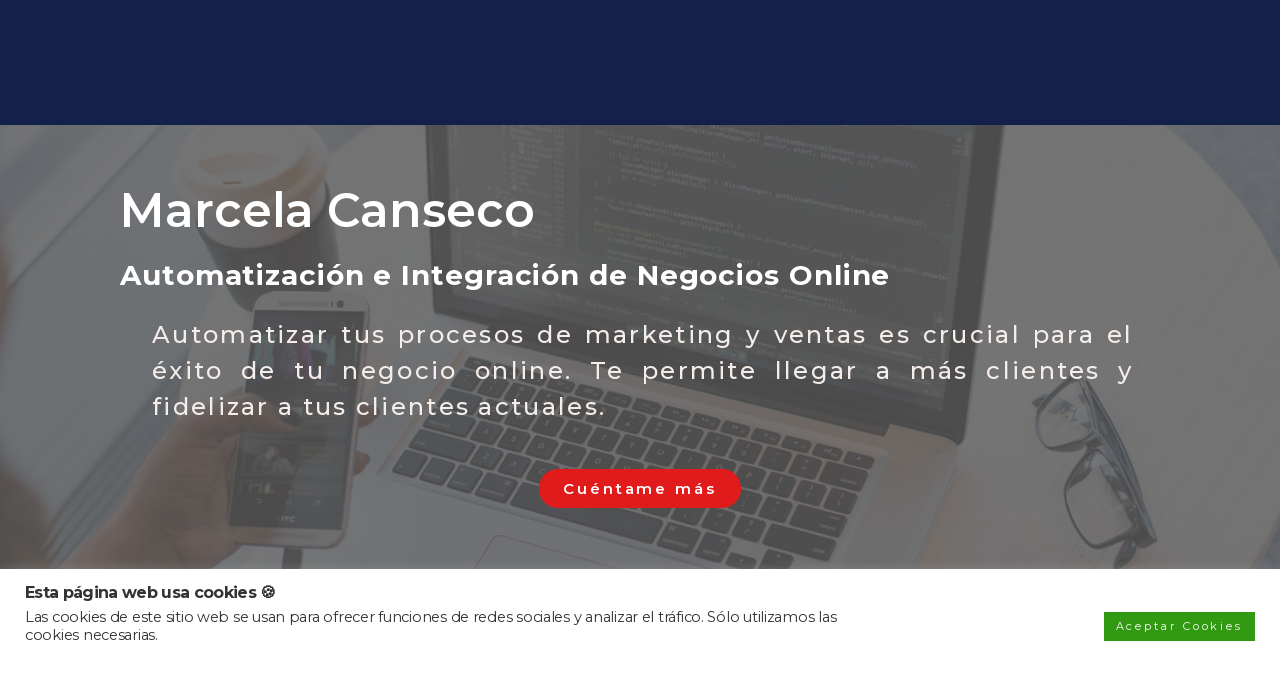

--- FILE ---
content_type: text/html
request_url: https://celtisdigital.com/
body_size: 12586
content:
<!DOCTYPE html><html lang="es"><head><meta charset="UTF-8"><!-- <link media="all" href="https://celtisdigital.com/wp-content/cache/autoptimize/css/autoptimize_0b9dcecaa6521b6721c1f2ce2f2ef024.css" rel="stylesheet"> -->
<link rel="stylesheet" type="text/css" href="//celtisdigital.com/wp-content/cache/wpfc-minified/mlifkgly/ab9k5.css" media="all"/><!-- <link media="print" href="https://celtisdigital.com/wp-content/cache/autoptimize/css/autoptimize_4a8bc5d490127fba1e504524cfa205e6.css" rel="stylesheet"> -->
<link rel="stylesheet" type="text/css" href="//celtisdigital.com/wp-content/cache/wpfc-minified/dthag708/fa91k.css" media="print"/><title>Inicio &bull; Celtis Digital</title><meta name="description" content="Digitaliza y automatiza tu negocio | especialista en CRM, email marketing, embudos de ventas y automatización de herramientas digitales." /><meta name="robots" content="index, follow, max-snippet:-1, max-image-preview:large, max-video-preview:-1" /><link rel="canonical" href="https://celtisdigital.com/" /><meta property="og:locale" content="es_ES" /><meta property="og:type" content="website" /><meta property="og:title" content="Inicio &bull; Celtis Digital" /><meta property="og:description" content="Digitaliza y automatiza tu negocio | especialista en CRM, email marketing, embudos de ventas y automatización de herramientas digitales." /><meta property="og:url" content="https://celtisdigital.com/" /><meta property="og:site_name" content="Celtis Digital" /><meta property="article:publisher" content="https://www.facebook.com/celtisdigital/" /><meta property="article:modified_time" content="2025-07-06T14:58:52+00:00" /><meta property="og:image" content="https://celtisdigital.com/wp-content/uploads/2020/10/IMG_2614-2-768x1281.jpg" /><meta name="twitter:card" content="summary_large_image" /><meta name="twitter:label1" content="Tiempo de lectura" /><meta name="twitter:data1" content="4 minutos" /> <script type="application/ld+json" class="yoast-schema-graph">{"@context":"https://schema.org","@graph":[{"@type":"WebSite","@id":"https://celtisdigital.com/#website","url":"https://celtisdigital.com/","name":"Celtis Digital","description":"Digitaliza tu negocio: dise\u00f1o web y automatizaci\u00f3n de marketing y ventas online","potentialAction":[{"@type":"SearchAction","target":{"@type":"EntryPoint","urlTemplate":"https://celtisdigital.com/?s={search_term_string}"},"query-input":"required name=search_term_string"}],"inLanguage":"es"},{"@type":"ImageObject","@id":"https://celtisdigital.com/#primaryimage","inLanguage":"es","url":"https://celtisdigital.com/wp-content/uploads/2020/10/IMG_2614-2-768x1281.jpg","contentUrl":"https://celtisdigital.com/wp-content/uploads/2020/10/IMG_2614-2-768x1281.jpg"},{"@type":"WebPage","@id":"https://celtisdigital.com/#webpage","url":"https://celtisdigital.com/","name":"Inicio &bull; Celtis Digital","isPartOf":{"@id":"https://celtisdigital.com/#website"},"primaryImageOfPage":{"@id":"https://celtisdigital.com/#primaryimage"},"datePublished":"2020-10-09T11:56:24+00:00","dateModified":"2025-07-06T14:58:52+00:00","description":"Digitaliza y automatiza tu negocio | especialista en CRM, email marketing, embudos de ventas y automatizaci\u00f3n de herramientas digitales.","breadcrumb":{"@id":"https://celtisdigital.com/#breadcrumb"},"inLanguage":"es","potentialAction":[{"@type":"ReadAction","target":["https://celtisdigital.com/"]}]},{"@type":"BreadcrumbList","@id":"https://celtisdigital.com/#breadcrumb","itemListElement":[{"@type":"ListItem","position":1,"name":"Portada"}]}]}</script> <link rel="alternate" type="application/rss+xml" title="Celtis Digital &raquo; Feed" href="https://celtisdigital.com/feed/" /><link rel="alternate" type="application/rss+xml" title="Celtis Digital &raquo; Feed de los comentarios" href="https://celtisdigital.com/comments/feed/" /><!-- <link rel='stylesheet' id='elementor-post-8-css'  href='https://celtisdigital.com/wp-content/cache/autoptimize/css/autoptimize_single_4cc4b1484fa56c71cda5654ea7e9045b.css?ver=1716485889' media='all' /> --><!-- <link rel='stylesheet' id='elementor-post-90-css'  href='https://celtisdigital.com/wp-content/cache/autoptimize/css/autoptimize_single_d43422360d16cb8a422252e041b47448.css?ver=1752028048' media='all' /> -->
<link rel="stylesheet" type="text/css" href="//celtisdigital.com/wp-content/cache/wpfc-minified/mmoruena/ab9k5.css" media="all"/><link rel='stylesheet' id='google-fonts-1-css'  href='https://fonts.googleapis.com/css?family=Montserrat%3A100%2C100italic%2C200%2C200italic%2C300%2C300italic%2C400%2C400italic%2C500%2C500italic%2C600%2C600italic%2C700%2C700italic%2C800%2C800italic%2C900%2C900italic&#038;display=auto&#038;ver=5.6.1' media='all' /> <script src='//celtisdigital.com/wp-content/cache/wpfc-minified/qu7ot7hn/fa91k.js' type="text/javascript"></script>
<!-- <script src='https://celtisdigital.com/wp-includes/js/jquery/jquery.min.js?ver=3.5.1' id='jquery-core-js'></script> --> <script id='cookie-law-info-js-extra'>var Cli_Data = {"nn_cookie_ids":[],"cookielist":[],"non_necessary_cookies":[],"ccpaEnabled":"","ccpaRegionBased":"","ccpaBarEnabled":"","strictlyEnabled":["necessary","obligatoire"],"ccpaType":"gdpr","js_blocking":"1","custom_integration":"","triggerDomRefresh":"","secure_cookies":""};
var cli_cookiebar_settings = {"animate_speed_hide":"500","animate_speed_show":"500","background":"#FFF","border":"#b1a6a6c2","border_on":"","button_1_button_colour":"#319912","button_1_button_hover":"#277a0e","button_1_link_colour":"#fcfcfc","button_1_as_button":"1","button_1_new_win":"","button_2_button_colour":"#333","button_2_button_hover":"#292929","button_2_link_colour":"#444","button_2_as_button":"","button_2_hidebar":"","button_3_button_colour":"#3566bb","button_3_button_hover":"#2a5296","button_3_link_colour":"#fff","button_3_as_button":"1","button_3_new_win":"","button_4_button_colour":"#000","button_4_button_hover":"#000000","button_4_link_colour":"#333333","button_4_as_button":"","button_7_button_colour":"#61a229","button_7_button_hover":"#4e8221","button_7_link_colour":"#fff","button_7_as_button":"1","button_7_new_win":"","font_family":"inherit","header_fix":"","notify_animate_hide":"1","notify_animate_show":"","notify_div_id":"#cookie-law-info-bar","notify_position_horizontal":"right","notify_position_vertical":"bottom","scroll_close":"","scroll_close_reload":"","accept_close_reload":"","reject_close_reload":"","showagain_tab":"","showagain_background":"#fff","showagain_border":"#000","showagain_div_id":"#cookie-law-info-again","showagain_x_position":"100px","text":"#333333","show_once_yn":"","show_once":"10000","logging_on":"","as_popup":"","popup_overlay":"1","bar_heading_text":"Esta p\u00e1gina web usa cookies \ud83c\udf6a","cookie_bar_as":"banner","popup_showagain_position":"bottom-right","widget_position":"left"};
var log_object = {"ajax_url":"https:\/\/celtisdigital.com\/wp-admin\/admin-ajax.php"};</script> <link rel="https://api.w.org/" href="https://celtisdigital.com/wp-json/" /><link rel="alternate" type="application/json" href="https://celtisdigital.com/wp-json/wp/v2/pages/90" /><link rel="EditURI" type="application/rsd+xml" title="RSD" href="https://celtisdigital.com/xmlrpc.php?rsd" /><link rel="wlwmanifest" type="application/wlwmanifest+xml" href="https://celtisdigital.com/wp-includes/wlwmanifest.xml" /><meta name="generator" content="WordPress 5.6.1" /><link rel='shortlink' href='https://celtisdigital.com/' /><link rel="alternate" type="application/json+oembed" href="https://celtisdigital.com/wp-json/oembed/1.0/embed?url=https%3A%2F%2Fceltisdigital.com%2F" /><link rel="alternate" type="text/xml+oembed" href="https://celtisdigital.com/wp-json/oembed/1.0/embed?url=https%3A%2F%2Fceltisdigital.com%2F&#038;format=xml" />  <script async src="https://www.googletagmanager.com/gtag/js?id=G-C0DV9790DF"></script> <script>window.dataLayer = window.dataLayer || [];
function gtag(){dataLayer.push(arguments);}
gtag('js', new Date());
gtag('config', 'G-C0DV9790DF');</script>  <script>!function(f,b,e,v,n,t,s)
{if(f.fbq)return;n=f.fbq=function(){n.callMethod?
n.callMethod.apply(n,arguments):n.queue.push(arguments)};
if(!f._fbq)f._fbq=n;n.push=n;n.loaded=!0;n.version='2.0';
n.queue=[];t=b.createElement(e);t.async=!0;
t.src=v;s=b.getElementsByTagName(e)[0];
s.parentNode.insertBefore(t,s)}(window, document,'script',
'https://connect.facebook.net/en_US/fbevents.js');
fbq('init', '1336037510112723');
fbq('track', 'PageView');</script> <noscript><img height="1" width="1" style="display:none"
src="https://www.facebook.com/tr?id=1336037510112723&ev=PageView&noscript=1"
/></noscript>  <script>document.documentElement.className = document.documentElement.className.replace( 'no-js', 'js' );</script> <script async src="https://www.googletagmanager.com/gtag/js?id=UA-136107480-1"></script> <script>window.dataLayer = window.dataLayer || [];
function gtag(){dataLayer.push(arguments);}
gtag('js', new Date());
gtag('config', 'UA-G-C0DV9790DF');</script> <link rel="icon" href="https://celtisdigital.com/wp-content/uploads/2020/10/cropped-Logosm-1-32x32.png" sizes="32x32" /><link rel="icon" href="https://celtisdigital.com/wp-content/uploads/2020/10/cropped-Logosm-1-192x192.png" sizes="192x192" /><link rel="apple-touch-icon" href="https://celtisdigital.com/wp-content/uploads/2020/10/cropped-Logosm-1-180x180.png" /><meta name="msapplication-TileImage" content="https://celtisdigital.com/wp-content/uploads/2020/10/cropped-Logosm-1-270x270.png" /><meta name="viewport" content="width=device-width, initial-scale=1.0, viewport-fit=cover" /></head><body class="home page-template page-template-elementor_canvas page page-id-90 custom-background wp-custom-logo wp-embed-responsive singular missing-post-thumbnail has-no-pagination not-showing-comments show-avatars elementor_canvas footer-top-visible reduced-spacing elementor-default elementor-template-canvas elementor-kit-8 elementor-page elementor-page-90"> <a class="skip-link screen-reader-text" href="#site-content">Saltar al contenido</a><div data-elementor-type="wp-post" data-elementor-id="90" class="elementor elementor-90"><div class="elementor-inner"><div class="elementor-section-wrap"><section class="elementor-section elementor-top-section elementor-element elementor-element-8b4cd55 elementor-section-height-min-height elementor-section-content-bottom elementor-section-boxed elementor-section-height-default elementor-section-items-middle" data-id="8b4cd55" data-element_type="section" data-settings="{&quot;background_background&quot;:&quot;classic&quot;}"><div class="elementor-container elementor-column-gap-default"><div class="elementor-row"><div class="elementor-column elementor-col-33 elementor-top-column elementor-element elementor-element-63fc00c" data-id="63fc00c" data-element_type="column"><div class="elementor-column-wrap"><div class="elementor-widget-wrap"></div></div></div><div class="elementor-column elementor-col-66 elementor-top-column elementor-element elementor-element-1f9ade6" data-id="1f9ade6" data-element_type="column"><div class="elementor-column-wrap"><div class="elementor-widget-wrap"></div></div></div></div></div></section><section class="elementor-section elementor-top-section elementor-element elementor-element-7aa92c53 elementor-section-height-min-height elementor-section-items-top elementor-section-boxed elementor-section-height-default" data-id="7aa92c53" data-element_type="section" data-settings="{&quot;background_background&quot;:&quot;classic&quot;}"><div class="elementor-background-overlay"></div><div class="elementor-container elementor-column-gap-default"><div class="elementor-row"><div class="elementor-column elementor-col-100 elementor-top-column elementor-element elementor-element-58b28844" data-id="58b28844" data-element_type="column"><div class="elementor-column-wrap elementor-element-populated"><div class="elementor-widget-wrap"><div class="elementor-element elementor-element-47616c06 elementor-widget elementor-widget-heading" data-id="47616c06" data-element_type="widget" data-widget_type="heading.default"><div class="elementor-widget-container"><h2 class="elementor-heading-title elementor-size-default">Marcela Canseco</h2></div></div><div class="elementor-element elementor-element-c310b35 elementor-widget elementor-widget-heading" data-id="c310b35" data-element_type="widget" data-widget_type="heading.default"><div class="elementor-widget-container"><h1 class="elementor-heading-title elementor-size-large">Automatización e Integración de Negocios Online</h1></div></div><div class="elementor-element elementor-element-1ba9dd6 elementor-widget elementor-widget-text-editor" data-id="1ba9dd6" data-element_type="widget" data-widget_type="text-editor.default"><div class="elementor-widget-container"><div class="elementor-text-editor elementor-clearfix"><p>Automatizar tus procesos de marketing y ventas es crucial para el éxito de tu negocio online. Te permite llegar a más clientes y fidelizar a tus clientes actuales.</p></div></div></div><div class="elementor-element elementor-element-f529e69 elementor-widget elementor-widget-button" data-id="f529e69" data-element_type="widget" data-widget_type="button.default"><div class="elementor-widget-container"><div class="elementor-button-wrapper"> <a href="#Servicios" class="elementor-button-link elementor-button elementor-size-sm" role="button"> <span class="elementor-button-content-wrapper"> <span class="elementor-button-text">Cuéntame más</span> </span> </a></div></div></div></div></div></div></div></div></section><section class="elementor-section elementor-top-section elementor-element elementor-element-6435cd19 elementor-section-boxed elementor-section-height-default elementor-section-height-default" data-id="6435cd19" data-element_type="section" data-settings="{&quot;background_background&quot;:&quot;classic&quot;}"><div class="elementor-container elementor-column-gap-default"><div class="elementor-row"><div class="elementor-column elementor-col-100 elementor-top-column elementor-element elementor-element-4cfe61a2" data-id="4cfe61a2" data-element_type="column"><div class="elementor-column-wrap elementor-element-populated"><div class="elementor-widget-wrap"><div class="elementor-element elementor-element-560a0f30 elementor-widget elementor-widget-text-editor" data-id="560a0f30" data-element_type="widget" data-widget_type="text-editor.default"><div class="elementor-widget-container"><div class="elementor-text-editor elementor-clearfix"><blockquote><p style="text-align: left;"><span style="font-size: inherit; color: inherit;">Automatiza tus procesos de marketing, email marketing y CRM . Puedo ayudarte con tus embudos de venta y automatizaciones así como a mejorar la experiencia que ofreces a tus clientes en tu negocio digital.</span></p><p style="text-align: left;">Trabajo y domino distintas herramientas para que cualquier automatización en tu proyecto te ahorre tiempo y dinero: ActiveCampaign Keap, IA, Zappier, Make, Manychats, OpenAI, Holded entre otras.</p></blockquote></div></div></div></div></div></div></div></div></section><section class="elementor-section elementor-top-section elementor-element elementor-element-450a0849 elementor-section-height-min-height elementor-section-items-top elementor-section-boxed elementor-section-height-default" data-id="450a0849" data-element_type="section" id="SobreMi" data-settings="{&quot;background_background&quot;:&quot;classic&quot;}"><div class="elementor-container elementor-column-gap-default"><div class="elementor-row"><div class="elementor-column elementor-col-50 elementor-top-column elementor-element elementor-element-482bac0b" data-id="482bac0b" data-element_type="column"><div class="elementor-column-wrap elementor-element-populated"><div class="elementor-widget-wrap"><div class="elementor-element elementor-element-1836e4d elementor-hidden-phone elementor-hidden-tablet elementor-widget elementor-widget-spacer" data-id="1836e4d" data-element_type="widget" data-widget_type="spacer.default"><div class="elementor-widget-container"><div class="elementor-spacer"><div class="elementor-spacer-inner"></div></div></div></div><div class="elementor-element elementor-element-7d397bdd elementor-widget elementor-widget-image" data-id="7d397bdd" data-element_type="widget" data-widget_type="image.default"><div class="elementor-widget-container"><div class="elementor-image"> <img width="580" height="967" src="https://celtisdigital.com/wp-content/uploads/2020/10/IMG_2614-2-768x1281.jpg" class="attachment-medium_large size-medium_large" alt="Foto Marcela Canseco" loading="lazy" srcset="https://celtisdigital.com/wp-content/uploads/2020/10/IMG_2614-2-768x1281.jpg 768w, https://celtisdigital.com/wp-content/uploads/2020/10/IMG_2614-2-180x300.jpg 180w, https://celtisdigital.com/wp-content/uploads/2020/10/IMG_2614-2-614x1024.jpg 614w, https://celtisdigital.com/wp-content/uploads/2020/10/IMG_2614-2-921x1536.jpg 921w, https://celtisdigital.com/wp-content/uploads/2020/10/IMG_2614-2-1228x2048.jpg 1228w, https://celtisdigital.com/wp-content/uploads/2020/10/IMG_2614-2-1200x2001.jpg 1200w, https://celtisdigital.com/wp-content/uploads/2020/10/IMG_2614-2-1980x3302.jpg 1980w, https://celtisdigital.com/wp-content/uploads/2020/10/IMG_2614-2-scaled.jpg 1535w" sizes="(max-width: 580px) 100vw, 580px" /></div></div></div></div></div></div><div class="elementor-column elementor-col-50 elementor-top-column elementor-element elementor-element-786a8acc" data-id="786a8acc" data-element_type="column"><div class="elementor-column-wrap elementor-element-populated"><div class="elementor-widget-wrap"><div class="elementor-element elementor-element-682d38e7 elementor-widget-divider--view-line elementor-widget elementor-widget-divider" data-id="682d38e7" data-element_type="widget" data-widget_type="divider.default"><div class="elementor-widget-container"><div class="elementor-divider"> <span class="elementor-divider-separator"> </span></div></div></div><div class="elementor-element elementor-element-de1c026 elementor-widget elementor-widget-heading" data-id="de1c026" data-element_type="widget" data-widget_type="heading.default"><div class="elementor-widget-container"><h3 class="elementor-heading-title elementor-size-large">sOBRE MI</h3></div></div><div class="elementor-element elementor-element-7a38a3f3 elementor-widget elementor-widget-text-editor" data-id="7a38a3f3" data-element_type="widget" data-widget_type="text-editor.default"><div class="elementor-widget-container"><div class="elementor-text-editor elementor-clearfix"><p><!-- [if gte mso 9]><xml><br /> <o:OfficeDocumentSettings><br /> <o:AllowPNG></o:AllowPNG><br /> </o:OfficeDocumentSettings><br /></xml><![endif]--><!-- [if gte mso 9]><xml><br /> <w:WordDocument><br /> <w:View>Normal</w:View><br /> <w:Zoom>0</w:Zoom><br /> <w:TrackMoves></w:TrackMoves><br /> <w:TrackFormatting></w:TrackFormatting><br /> <w:HyphenationZone>21</w:HyphenationZone><br /> <w:PunctuationKerning></w:PunctuationKerning><br /> <w:ValidateAgainstSchemas></w:ValidateAgainstSchemas><br /> <w:SaveIfXMLInvalid>false</w:SaveIfXMLInvalid><br /> <w:IgnoreMixedContent>false</w:IgnoreMixedContent><br /> <w:AlwaysShowPlaceholderText>false</w:AlwaysShowPlaceholderText><br /> <w:DoNotPromoteQF></w:DoNotPromoteQF><br /> <w:LidThemeOther>EN-US</w:LidThemeOther><br /> <w:LidThemeAsian>X-NONE</w:LidThemeAsian><br /> <w:LidThemeComplexScript>AR-SA</w:LidThemeComplexScript><br /> <w:Compatibility><br /> <w:BreakWrappedTables></w:BreakWrappedTables><br /> <w:SnapToGridInCell></w:SnapToGridInCell><br /> <w:WrapTextWithPunct></w:WrapTextWithPunct><br /> <w:UseAsianBreakRules></w:UseAsianBreakRules><br /> <w:DontGrowAutofit></w:DontGrowAutofit><br /> <w:SplitPgBreakAndParaMark></w:SplitPgBreakAndParaMark><br /> <w:EnableOpenTypeKerning></w:EnableOpenTypeKerning><br /> <w:DontFlipMirrorIndents></w:DontFlipMirrorIndents><br /> <w:OverrideTableStyleHps></w:OverrideTableStyleHps><br /> </w:Compatibility><br /> <m:mathPr><br /> <m:mathFont m:val="Cambria Math"></m:mathFont><br /> <m:brkBin m:val="before"></m:brkBin><br /> <m:brkBinSub m:val="--"></m:brkBinSub><br /> <m:smallFrac m:val="off"></m:smallFrac><br /> <m:dispDef></m:dispDef><br /> <m:lMargin m:val="0"></m:lMargin><br /> <m:rMargin m:val="0"></m:rMargin><br /> <m:defJc m:val="centerGroup"></m:defJc><br /> <m:wrapIndent m:val="1440"></m:wrapIndent><br /> <m:intLim m:val="subSup"></m:intLim><br /> <m:naryLim m:val="undOvr"></m:naryLim><br /> </m:mathPr></w:WordDocument><br /></xml><![endif]--><!-- [if gte mso 9]><xml><br /> <w:LatentStyles DefLockedState="false" DefUnhideWhenUsed="false" DefSemiHidden="false" DefQFormat="false" DefPriority="99" LatentStyleCount="376"><br /> <w:LsdException Locked="false" Priority="0" QFormat="true" Name="Normal"></w:LsdException><br /> <w:LsdException Locked="false" Priority="9" QFormat="true" Name="heading 1"></w:LsdException><br /> <w:LsdException Locked="false" Priority="9" SemiHidden="true" UnhideWhenUsed="true" QFormat="true" Name="heading 2"></w:LsdException><br /> <w:LsdException Locked="false" Priority="9" SemiHidden="true" UnhideWhenUsed="true" QFormat="true" Name="heading 3"></w:LsdException><br /> <w:LsdException Locked="false" Priority="9" SemiHidden="true" UnhideWhenUsed="true" QFormat="true" Name="heading 4"></w:LsdException><br /> <w:LsdException Locked="false" Priority="9" SemiHidden="true" UnhideWhenUsed="true" QFormat="true" Name="heading 5"></w:LsdException><br /> <w:LsdException Locked="false" Priority="9" SemiHidden="true" UnhideWhenUsed="true" QFormat="true" Name="heading 6"></w:LsdException><br /> <w:LsdException Locked="false" Priority="9" SemiHidden="true" UnhideWhenUsed="true" QFormat="true" Name="heading 7"></w:LsdException><br /> <w:LsdException Locked="false" Priority="9" SemiHidden="true" UnhideWhenUsed="true" QFormat="true" Name="heading 8"></w:LsdException><br /> <w:LsdException Locked="false" Priority="9" SemiHidden="true" UnhideWhenUsed="true" QFormat="true" Name="heading 9"></w:LsdException><br /> <w:LsdException Locked="false" SemiHidden="true" UnhideWhenUsed="true" Name="index 1"></w:LsdException><br /> <w:LsdException Locked="false" SemiHidden="true" UnhideWhenUsed="true" Name="index 2"></w:LsdException><br /> <w:LsdException Locked="false" SemiHidden="true" UnhideWhenUsed="true" Name="index 3"></w:LsdException><br /> <w:LsdException Locked="false" SemiHidden="true" UnhideWhenUsed="true" Name="index 4"></w:LsdException><br /> <w:LsdException Locked="false" SemiHidden="true" UnhideWhenUsed="true" Name="index 5"></w:LsdException><br /> <w:LsdException Locked="false" SemiHidden="true" UnhideWhenUsed="true" Name="index 6"></w:LsdException><br /> <w:LsdException Locked="false" SemiHidden="true" UnhideWhenUsed="true" Name="index 7"></w:LsdException><br /> <w:LsdException Locked="false" SemiHidden="true" UnhideWhenUsed="true" Name="index 8"></w:LsdException><br /> <w:LsdException Locked="false" SemiHidden="true" UnhideWhenUsed="true" Name="index 9"></w:LsdException><br /> <w:LsdException Locked="false" Priority="39" SemiHidden="true" UnhideWhenUsed="true" Name="toc 1"></w:LsdException><br /> <w:LsdException Locked="false" Priority="39" SemiHidden="true" UnhideWhenUsed="true" Name="toc 2"></w:LsdException><br /> <w:LsdException Locked="false" Priority="39" SemiHidden="true" UnhideWhenUsed="true" Name="toc 3"></w:LsdException><br /> <w:LsdException Locked="false" Priority="39" SemiHidden="true" UnhideWhenUsed="true" Name="toc 4"></w:LsdException><br /> <w:LsdException Locked="false" Priority="39" SemiHidden="true" UnhideWhenUsed="true" Name="toc 5"></w:LsdException><br /> <w:LsdException Locked="false" Priority="39" SemiHidden="true" UnhideWhenUsed="true" Name="toc 6"></w:LsdException><br /> <w:LsdException Locked="false" Priority="39" SemiHidden="true" UnhideWhenUsed="true" Name="toc 7"></w:LsdException><br /> <w:LsdException Locked="false" Priority="39" SemiHidden="true" UnhideWhenUsed="true" Name="toc 8"></w:LsdException><br /> <w:LsdException Locked="false" Priority="39" SemiHidden="true" UnhideWhenUsed="true" Name="toc 9"></w:LsdException><br /> <w:LsdException Locked="false" SemiHidden="true" UnhideWhenUsed="true" Name="Normal Indent"></w:LsdException><br /> <w:LsdException Locked="false" SemiHidden="true" UnhideWhenUsed="true" Name="footnote text"></w:LsdException><br /> <w:LsdException Locked="false" SemiHidden="true" UnhideWhenUsed="true" Name="annotation text"></w:LsdException><br /> <w:LsdException Locked="false" SemiHidden="true" UnhideWhenUsed="true" Name="header"></w:LsdException><br /> <w:LsdException Locked="false" SemiHidden="true" UnhideWhenUsed="true" Name="footer"></w:LsdException><br /> <w:LsdException Locked="false" SemiHidden="true" UnhideWhenUsed="true" Name="index heading"></w:LsdException><br /> <w:LsdException Locked="false" Priority="35" SemiHidden="true" UnhideWhenUsed="true" QFormat="true" Name="caption"></w:LsdException><br /> <w:LsdException Locked="false" SemiHidden="true" UnhideWhenUsed="true" Name="table of figures"></w:LsdException><br /> <w:LsdException Locked="false" SemiHidden="true" UnhideWhenUsed="true" Name="envelope address"></w:LsdException><br /> <w:LsdException Locked="false" SemiHidden="true" UnhideWhenUsed="true" Name="envelope return"></w:LsdException><br /> <w:LsdException Locked="false" SemiHidden="true" UnhideWhenUsed="true" Name="footnote reference"></w:LsdException><br /> <w:LsdException Locked="false" SemiHidden="true" UnhideWhenUsed="true" Name="annotation reference"></w:LsdException><br /> <w:LsdException Locked="false" SemiHidden="true" UnhideWhenUsed="true" Name="line number"></w:LsdException><br /> <w:LsdException Locked="false" SemiHidden="true" UnhideWhenUsed="true" Name="page number"></w:LsdException><br /> <w:LsdException Locked="false" SemiHidden="true" UnhideWhenUsed="true" Name="endnote reference"></w:LsdException><br /> <w:LsdException Locked="false" SemiHidden="true" UnhideWhenUsed="true" Name="endnote text"></w:LsdException><br /> <w:LsdException Locked="false" SemiHidden="true" UnhideWhenUsed="true" Name="table of authorities"></w:LsdException><br /> <w:LsdException Locked="false" SemiHidden="true" UnhideWhenUsed="true" Name="macro"></w:LsdException><br /> <w:LsdException Locked="false" SemiHidden="true" UnhideWhenUsed="true" Name="toa heading"></w:LsdException><br /> <w:LsdException Locked="false" SemiHidden="true" UnhideWhenUsed="true" Name="List"></w:LsdException><br /> <w:LsdException Locked="false" SemiHidden="true" UnhideWhenUsed="true" Name="List Bullet"></w:LsdException><br /> <w:LsdException Locked="false" SemiHidden="true" UnhideWhenUsed="true" Name="List Number"></w:LsdException><br /> <w:LsdException Locked="false" SemiHidden="true" UnhideWhenUsed="true" Name="List 2"></w:LsdException><br /> <w:LsdException Locked="false" SemiHidden="true" UnhideWhenUsed="true" Name="List 3"></w:LsdException><br /> <w:LsdException Locked="false" SemiHidden="true" UnhideWhenUsed="true" Name="List 4"></w:LsdException><br /> <w:LsdException Locked="false" SemiHidden="true" UnhideWhenUsed="true" Name="List 5"></w:LsdException><br /> <w:LsdException Locked="false" SemiHidden="true" UnhideWhenUsed="true" Name="List Bullet 2"></w:LsdException><br /> <w:LsdException Locked="false" SemiHidden="true" UnhideWhenUsed="true" Name="List Bullet 3"></w:LsdException><br /> <w:LsdException Locked="false" SemiHidden="true" UnhideWhenUsed="true" Name="List Bullet 4"></w:LsdException><br /> <w:LsdException Locked="false" SemiHidden="true" UnhideWhenUsed="true" Name="List Bullet 5"></w:LsdException><br /> <w:LsdException Locked="false" SemiHidden="true" UnhideWhenUsed="true" Name="List Number 2"></w:LsdException><br /> <w:LsdException Locked="false" SemiHidden="true" UnhideWhenUsed="true" Name="List Number 3"></w:LsdException><br /> <w:LsdException Locked="false" SemiHidden="true" UnhideWhenUsed="true" Name="List Number 4"></w:LsdException><br /> <w:LsdException Locked="false" SemiHidden="true" UnhideWhenUsed="true" Name="List Number 5"></w:LsdException><br /> <w:LsdException Locked="false" Priority="10" QFormat="true" Name="Title"></w:LsdException><br /> <w:LsdException Locked="false" SemiHidden="true" UnhideWhenUsed="true" Name="Closing"></w:LsdException><br /> <w:LsdException Locked="false" SemiHidden="true" UnhideWhenUsed="true" Name="Signature"></w:LsdException><br /> <w:LsdException Locked="false" Priority="1" SemiHidden="true" UnhideWhenUsed="true" Name="Default Paragraph Font"></w:LsdException><br /> <w:LsdException Locked="false" SemiHidden="true" UnhideWhenUsed="true" Name="Body Text"></w:LsdException><br /> <w:LsdException Locked="false" SemiHidden="true" UnhideWhenUsed="true" Name="Body Text Indent"></w:LsdException><br /> <w:LsdException Locked="false" SemiHidden="true" UnhideWhenUsed="true" Name="List Continue"></w:LsdException><br /> <w:LsdException Locked="false" SemiHidden="true" UnhideWhenUsed="true" Name="List Continue 2"></w:LsdException><br /> <w:LsdException Locked="false" SemiHidden="true" UnhideWhenUsed="true" Name="List Continue 3"></w:LsdException><br /> <w:LsdException Locked="false" SemiHidden="true" UnhideWhenUsed="true" Name="List Continue 4"></w:LsdException><br /> <w:LsdException Locked="false" SemiHidden="true" UnhideWhenUsed="true" Name="List Continue 5"></w:LsdException><br /> <w:LsdException Locked="false" SemiHidden="true" UnhideWhenUsed="true" Name="Message Header"></w:LsdException><br /> <w:LsdException Locked="false" Priority="11" QFormat="true" Name="Subtitle"></w:LsdException><br /> <w:LsdException Locked="false" SemiHidden="true" UnhideWhenUsed="true" Name="Salutation"></w:LsdException><br /> <w:LsdException Locked="false" SemiHidden="true" UnhideWhenUsed="true" Name="Date"></w:LsdException><br /> <w:LsdException Locked="false" SemiHidden="true" UnhideWhenUsed="true" Name="Body Text First Indent"></w:LsdException><br /> <w:LsdException Locked="false" SemiHidden="true" UnhideWhenUsed="true" Name="Body Text First Indent 2"></w:LsdException><br /> <w:LsdException Locked="false" SemiHidden="true" UnhideWhenUsed="true" Name="Note Heading"></w:LsdException><br /> <w:LsdException Locked="false" SemiHidden="true" UnhideWhenUsed="true" Name="Body Text 2"></w:LsdException><br /> <w:LsdException Locked="false" SemiHidden="true" UnhideWhenUsed="true" Name="Body Text 3"></w:LsdException><br /> <w:LsdException Locked="false" SemiHidden="true" UnhideWhenUsed="true" Name="Body Text Indent 2"></w:LsdException><br /> <w:LsdException Locked="false" SemiHidden="true" UnhideWhenUsed="true" Name="Body Text Indent 3"></w:LsdException><br /> <w:LsdException Locked="false" SemiHidden="true" UnhideWhenUsed="true" Name="Block Text"></w:LsdException><br /> <w:LsdException Locked="false" SemiHidden="true" UnhideWhenUsed="true" Name="Hyperlink"></w:LsdException><br /> <w:LsdException Locked="false" SemiHidden="true" UnhideWhenUsed="true" Name="FollowedHyperlink"></w:LsdException><br /> <w:LsdException Locked="false" Priority="22" QFormat="true" Name="Strong"></w:LsdException><br /> <w:LsdException Locked="false" Priority="20" QFormat="true" Name="Emphasis"></w:LsdException><br /> <w:LsdException Locked="false" SemiHidden="true" UnhideWhenUsed="true" Name="Document Map"></w:LsdException><br /> <w:LsdException Locked="false" SemiHidden="true" UnhideWhenUsed="true" Name="Plain Text"></w:LsdException><br /> <w:LsdException Locked="false" SemiHidden="true" UnhideWhenUsed="true" Name="E-mail Signature"></w:LsdException><br /> <w:LsdException Locked="false" SemiHidden="true" UnhideWhenUsed="true" Name="HTML Top of Form"></w:LsdException><br /> <w:LsdException Locked="false" SemiHidden="true" UnhideWhenUsed="true" Name="HTML Bottom of Form"></w:LsdException><br /> <w:LsdException Locked="false" SemiHidden="true" UnhideWhenUsed="true" Name="Normal (Web)"></w:LsdException><br /> <w:LsdException Locked="false" SemiHidden="true" UnhideWhenUsed="true" Name="HTML Acronym"></w:LsdException><br /> <w:LsdException Locked="false" SemiHidden="true" UnhideWhenUsed="true" Name="HTML Address"></w:LsdException><br /> <w:LsdException Locked="false" SemiHidden="true" UnhideWhenUsed="true" Name="HTML Cite"></w:LsdException><br /> <w:LsdException Locked="false" SemiHidden="true" UnhideWhenUsed="true" Name="HTML Code"></w:LsdException><br /> <w:LsdException Locked="false" SemiHidden="true" UnhideWhenUsed="true" Name="HTML Definition"></w:LsdException><br /> <w:LsdException Locked="false" SemiHidden="true" UnhideWhenUsed="true" Name="HTML Keyboard"></w:LsdException><br /> <w:LsdException Locked="false" SemiHidden="true" UnhideWhenUsed="true" Name="HTML Preformatted"></w:LsdException><br /> <w:LsdException Locked="false" SemiHidden="true" UnhideWhenUsed="true" Name="HTML Sample"></w:LsdException><br /> <w:LsdException Locked="false" SemiHidden="true" UnhideWhenUsed="true" Name="HTML Typewriter"></w:LsdException><br /> <w:LsdException Locked="false" SemiHidden="true" UnhideWhenUsed="true" Name="HTML Variable"></w:LsdException><br /> <w:LsdException Locked="false" SemiHidden="true" UnhideWhenUsed="true" Name="Normal Table"></w:LsdException><br /> <w:LsdException Locked="false" SemiHidden="true" UnhideWhenUsed="true" Name="annotation subject"></w:LsdException><br /> <w:LsdException Locked="false" SemiHidden="true" UnhideWhenUsed="true" Name="No List"></w:LsdException><br /> <w:LsdException Locked="false" SemiHidden="true" UnhideWhenUsed="true" Name="Outline List 1"></w:LsdException><br /> <w:LsdException Locked="false" SemiHidden="true" UnhideWhenUsed="true" Name="Outline List 2"></w:LsdException><br /> <w:LsdException Locked="false" SemiHidden="true" UnhideWhenUsed="true" Name="Outline List 3"></w:LsdException><br /> <w:LsdException Locked="false" SemiHidden="true" UnhideWhenUsed="true" Name="Table Simple 1"></w:LsdException><br /> <w:LsdException Locked="false" SemiHidden="true" UnhideWhenUsed="true" Name="Table Simple 2"></w:LsdException><br /> <w:LsdException Locked="false" SemiHidden="true" UnhideWhenUsed="true" Name="Table Simple 3"></w:LsdException><br /> <w:LsdException Locked="false" SemiHidden="true" UnhideWhenUsed="true" Name="Table Classic 1"></w:LsdException><br /> <w:LsdException Locked="false" SemiHidden="true" UnhideWhenUsed="true" Name="Table Classic 2"></w:LsdException><br /> <w:LsdException Locked="false" SemiHidden="true" UnhideWhenUsed="true" Name="Table Classic 3"></w:LsdException><br /> <w:LsdException Locked="false" SemiHidden="true" UnhideWhenUsed="true" Name="Table Classic 4"></w:LsdException><br /> <w:LsdException Locked="false" SemiHidden="true" UnhideWhenUsed="true" Name="Table Colorful 1"></w:LsdException><br /> <w:LsdException Locked="false" SemiHidden="true" UnhideWhenUsed="true" Name="Table Colorful 2"></w:LsdException><br /> <w:LsdException Locked="false" SemiHidden="true" UnhideWhenUsed="true" Name="Table Colorful 3"></w:LsdException><br /> <w:LsdException Locked="false" SemiHidden="true" UnhideWhenUsed="true" Name="Table Columns 1"></w:LsdException><br /> <w:LsdException Locked="false" SemiHidden="true" UnhideWhenUsed="true" Name="Table Columns 2"></w:LsdException><br /> <w:LsdException Locked="false" SemiHidden="true" UnhideWhenUsed="true" Name="Table Columns 3"></w:LsdException><br /> <w:LsdException Locked="false" SemiHidden="true" UnhideWhenUsed="true" Name="Table Columns 4"></w:LsdException><br /> <w:LsdException Locked="false" SemiHidden="true" UnhideWhenUsed="true" Name="Table Columns 5"></w:LsdException><br /> <w:LsdException Locked="false" SemiHidden="true" UnhideWhenUsed="true" Name="Table Grid 1"></w:LsdException><br /> <w:LsdException Locked="false" SemiHidden="true" UnhideWhenUsed="true" Name="Table Grid 2"></w:LsdException><br /> <w:LsdException Locked="false" SemiHidden="true" UnhideWhenUsed="true" Name="Table Grid 3"></w:LsdException><br /> <w:LsdException Locked="false" SemiHidden="true" UnhideWhenUsed="true" Name="Table Grid 4"></w:LsdException><br /> <w:LsdException Locked="false" SemiHidden="true" UnhideWhenUsed="true" Name="Table Grid 5"></w:LsdException><br /> <w:LsdException Locked="false" SemiHidden="true" UnhideWhenUsed="true" Name="Table Grid 6"></w:LsdException><br /> <w:LsdException Locked="false" SemiHidden="true" UnhideWhenUsed="true" Name="Table Grid 7"></w:LsdException><br /> <w:LsdException Locked="false" SemiHidden="true" UnhideWhenUsed="true" Name="Table Grid 8"></w:LsdException><br /> <w:LsdException Locked="false" SemiHidden="true" UnhideWhenUsed="true" Name="Table List 1"></w:LsdException><br /> <w:LsdException Locked="false" SemiHidden="true" UnhideWhenUsed="true" Name="Table List 2"></w:LsdException><br /> <w:LsdException Locked="false" SemiHidden="true" UnhideWhenUsed="true" Name="Table List 3"></w:LsdException><br /> <w:LsdException Locked="false" SemiHidden="true" UnhideWhenUsed="true" Name="Table List 4"></w:LsdException><br /> <w:LsdException Locked="false" SemiHidden="true" UnhideWhenUsed="true" Name="Table List 5"></w:LsdException><br /> <w:LsdException Locked="false" SemiHidden="true" UnhideWhenUsed="true" Name="Table List 6"></w:LsdException><br /> <w:LsdException Locked="false" SemiHidden="true" UnhideWhenUsed="true" Name="Table List 7"></w:LsdException><br /> <w:LsdException Locked="false" SemiHidden="true" UnhideWhenUsed="true" Name="Table List 8"></w:LsdException><br /> <w:LsdException Locked="false" SemiHidden="true" UnhideWhenUsed="true" Name="Table 3D effects 1"></w:LsdException><br /> <w:LsdException Locked="false" SemiHidden="true" UnhideWhenUsed="true" Name="Table 3D effects 2"></w:LsdException><br /> <w:LsdException Locked="false" SemiHidden="true" UnhideWhenUsed="true" Name="Table 3D effects 3"></w:LsdException><br /> <w:LsdException Locked="false" SemiHidden="true" UnhideWhenUsed="true" Name="Table Contemporary"></w:LsdException><br /> <w:LsdException Locked="false" SemiHidden="true" UnhideWhenUsed="true" Name="Table Elegant"></w:LsdException><br /> <w:LsdException Locked="false" SemiHidden="true" UnhideWhenUsed="true" Name="Table Professional"></w:LsdException><br /> <w:LsdException Locked="false" SemiHidden="true" UnhideWhenUsed="true" Name="Table Subtle 1"></w:LsdException><br /> <w:LsdException Locked="false" SemiHidden="true" UnhideWhenUsed="true" Name="Table Subtle 2"></w:LsdException><br /> <w:LsdException Locked="false" SemiHidden="true" UnhideWhenUsed="true" Name="Table Web 1"></w:LsdException><br /> <w:LsdException Locked="false" SemiHidden="true" UnhideWhenUsed="true" Name="Table Web 2"></w:LsdException><br /> <w:LsdException Locked="false" SemiHidden="true" UnhideWhenUsed="true" Name="Table Web 3"></w:LsdException><br /> <w:LsdException Locked="false" SemiHidden="true" UnhideWhenUsed="true" Name="Balloon Text"></w:LsdException><br /> <w:LsdException Locked="false" Priority="39" Name="Table Grid"></w:LsdException><br /> <w:LsdException Locked="false" SemiHidden="true" UnhideWhenUsed="true" Name="Table Theme"></w:LsdException><br /> <w:LsdException Locked="false" SemiHidden="true" Name="Placeholder Text"></w:LsdException><br /> <w:LsdException Locked="false" Priority="1" QFormat="true" Name="No Spacing"></w:LsdException><br /> <w:LsdException Locked="false" Priority="60" Name="Light Shading"></w:LsdException><br /> <w:LsdException Locked="false" Priority="61" Name="Light List"></w:LsdException><br /> <w:LsdException Locked="false" Priority="62" Name="Light Grid"></w:LsdException><br /> <w:LsdException Locked="false" Priority="63" Name="Medium Shading 1"></w:LsdException><br /> <w:LsdException Locked="false" Priority="64" Name="Medium Shading 2"></w:LsdException><br /> <w:LsdException Locked="false" Priority="65" Name="Medium List 1"></w:LsdException><br /> <w:LsdException Locked="false" Priority="66" Name="Medium List 2"></w:LsdException><br /> <w:LsdException Locked="false" Priority="67" Name="Medium Grid 1"></w:LsdException><br /> <w:LsdException Locked="false" Priority="68" Name="Medium Grid 2"></w:LsdException><br /> <w:LsdException Locked="false" Priority="69" Name="Medium Grid 3"></w:LsdException><br /> <w:LsdException Locked="false" Priority="70" Name="Dark List"></w:LsdException><br /> <w:LsdException Locked="false" Priority="71" Name="Colorful Shading"></w:LsdException><br /> <w:LsdException Locked="false" Priority="72" Name="Colorful List"></w:LsdException><br /> <w:LsdException Locked="false" Priority="73" Name="Colorful Grid"></w:LsdException><br /> <w:LsdException Locked="false" Priority="60" Name="Light Shading Accent 1"></w:LsdException><br /> <w:LsdException Locked="false" Priority="61" Name="Light List Accent 1"></w:LsdException><br /> <w:LsdException Locked="false" Priority="62" Name="Light Grid Accent 1"></w:LsdException><br /> <w:LsdException Locked="false" Priority="63" Name="Medium Shading 1 Accent 1"></w:LsdException><br /> <w:LsdException Locked="false" Priority="64" Name="Medium Shading 2 Accent 1"></w:LsdException><br /> <w:LsdException Locked="false" Priority="65" Name="Medium List 1 Accent 1"></w:LsdException><br /> <w:LsdException Locked="false" SemiHidden="true" Name="Revision"></w:LsdException><br /> <w:LsdException Locked="false" Priority="34" QFormat="true" Name="List Paragraph"></w:LsdException><br /> <w:LsdException Locked="false" Priority="29" QFormat="true" Name="Quote"></w:LsdException><br /> <w:LsdException Locked="false" Priority="30" QFormat="true" Name="Intense Quote"></w:LsdException><br /> <w:LsdException Locked="false" Priority="66" Name="Medium List 2 Accent 1"></w:LsdException><br /> <w:LsdException Locked="false" Priority="67" Name="Medium Grid 1 Accent 1"></w:LsdException><br /> <w:LsdException Locked="false" Priority="68" Name="Medium Grid 2 Accent 1"></w:LsdException><br /> <w:LsdException Locked="false" Priority="69" Name="Medium Grid 3 Accent 1"></w:LsdException><br /> <w:LsdException Locked="false" Priority="70" Name="Dark List Accent 1"></w:LsdException><br /> <w:LsdException Locked="false" Priority="71" Name="Colorful Shading Accent 1"></w:LsdException><br /> <w:LsdException Locked="false" Priority="72" Name="Colorful List Accent 1"></w:LsdException><br /> <w:LsdException Locked="false" Priority="73" Name="Colorful Grid Accent 1"></w:LsdException><br /> <w:LsdException Locked="false" Priority="60" Name="Light Shading Accent 2"></w:LsdException><br /> <w:LsdException Locked="false" Priority="61" Name="Light List Accent 2"></w:LsdException><br /> <w:LsdException Locked="false" Priority="62" Name="Light Grid Accent 2"></w:LsdException><br /> <w:LsdException Locked="false" Priority="63" Name="Medium Shading 1 Accent 2"></w:LsdException><br /> <w:LsdException Locked="false" Priority="64" Name="Medium Shading 2 Accent 2"></w:LsdException><br /> <w:LsdException Locked="false" Priority="65" Name="Medium List 1 Accent 2"></w:LsdException><br /> <w:LsdException Locked="false" Priority="66" Name="Medium List 2 Accent 2"></w:LsdException><br /> <w:LsdException Locked="false" Priority="67" Name="Medium Grid 1 Accent 2"></w:LsdException><br /> <w:LsdException Locked="false" Priority="68" Name="Medium Grid 2 Accent 2"></w:LsdException><br /> <w:LsdException Locked="false" Priority="69" Name="Medium Grid 3 Accent 2"></w:LsdException><br /> <w:LsdException Locked="false" Priority="70" Name="Dark List Accent 2"></w:LsdException><br /> <w:LsdException Locked="false" Priority="71" Name="Colorful Shading Accent 2"></w:LsdException><br /> <w:LsdException Locked="false" Priority="72" Name="Colorful List Accent 2"></w:LsdException><br /> <w:LsdException Locked="false" Priority="73" Name="Colorful Grid Accent 2"></w:LsdException><br /> <w:LsdException Locked="false" Priority="60" Name="Light Shading Accent 3"></w:LsdException><br /> <w:LsdException Locked="false" Priority="61" Name="Light List Accent 3"></w:LsdException><br /> <w:LsdException Locked="false" Priority="62" Name="Light Grid Accent 3"></w:LsdException><br /> <w:LsdException Locked="false" Priority="63" Name="Medium Shading 1 Accent 3"></w:LsdException><br /> <w:LsdException Locked="false" Priority="64" Name="Medium Shading 2 Accent 3"></w:LsdException><br /> <w:LsdException Locked="false" Priority="65" Name="Medium List 1 Accent 3"></w:LsdException><br /> <w:LsdException Locked="false" Priority="66" Name="Medium List 2 Accent 3"></w:LsdException><br /> <w:LsdException Locked="false" Priority="67" Name="Medium Grid 1 Accent 3"></w:LsdException><br /> <w:LsdException Locked="false" Priority="68" Name="Medium Grid 2 Accent 3"></w:LsdException><br /> <w:LsdException Locked="false" Priority="69" Name="Medium Grid 3 Accent 3"></w:LsdException><br /> <w:LsdException Locked="false" Priority="70" Name="Dark List Accent 3"></w:LsdException><br /> <w:LsdException Locked="false" Priority="71" Name="Colorful Shading Accent 3"></w:LsdException><br /> <w:LsdException Locked="false" Priority="72" Name="Colorful List Accent 3"></w:LsdException><br /> <w:LsdException Locked="false" Priority="73" Name="Colorful Grid Accent 3"></w:LsdException><br /> <w:LsdException Locked="false" Priority="60" Name="Light Shading Accent 4"></w:LsdException><br /> <w:LsdException Locked="false" Priority="61" Name="Light List Accent 4"></w:LsdException><br /> <w:LsdException Locked="false" Priority="62" Name="Light Grid Accent 4"></w:LsdException><br /> <w:LsdException Locked="false" Priority="63" Name="Medium Shading 1 Accent 4"></w:LsdException><br /> <w:LsdException Locked="false" Priority="64" Name="Medium Shading 2 Accent 4"></w:LsdException><br /> <w:LsdException Locked="false" Priority="65" Name="Medium List 1 Accent 4"></w:LsdException><br /> <w:LsdException Locked="false" Priority="66" Name="Medium List 2 Accent 4"></w:LsdException><br /> <w:LsdException Locked="false" Priority="67" Name="Medium Grid 1 Accent 4"></w:LsdException><br /> <w:LsdException Locked="false" Priority="68" Name="Medium Grid 2 Accent 4"></w:LsdException><br /> <w:LsdException Locked="false" Priority="69" Name="Medium Grid 3 Accent 4"></w:LsdException><br /> <w:LsdException Locked="false" Priority="70" Name="Dark List Accent 4"></w:LsdException><br /> <w:LsdException Locked="false" Priority="71" Name="Colorful Shading Accent 4"></w:LsdException><br /> <w:LsdException Locked="false" Priority="72" Name="Colorful List Accent 4"></w:LsdException><br /> <w:LsdException Locked="false" Priority="73" Name="Colorful Grid Accent 4"></w:LsdException><br /> <w:LsdException Locked="false" Priority="60" Name="Light Shading Accent 5"></w:LsdException><br /> <w:LsdException Locked="false" Priority="61" Name="Light List Accent 5"></w:LsdException><br /> <w:LsdException Locked="false" Priority="62" Name="Light Grid Accent 5"></w:LsdException><br /> <w:LsdException Locked="false" Priority="63" Name="Medium Shading 1 Accent 5"></w:LsdException><br /> <w:LsdException Locked="false" Priority="64" Name="Medium Shading 2 Accent 5"></w:LsdException><br /> <w:LsdException Locked="false" Priority="65" Name="Medium List 1 Accent 5"></w:LsdException><br /> <w:LsdException Locked="false" Priority="66" Name="Medium List 2 Accent 5"></w:LsdException><br /> <w:LsdException Locked="false" Priority="67" Name="Medium Grid 1 Accent 5"></w:LsdException><br /> <w:LsdException Locked="false" Priority="68" Name="Medium Grid 2 Accent 5"></w:LsdException><br /> <w:LsdException Locked="false" Priority="69" Name="Medium Grid 3 Accent 5"></w:LsdException><br /> <w:LsdException Locked="false" Priority="70" Name="Dark List Accent 5"></w:LsdException><br /> <w:LsdException Locked="false" Priority="71" Name="Colorful Shading Accent 5"></w:LsdException><br /> <w:LsdException Locked="false" Priority="72" Name="Colorful List Accent 5"></w:LsdException><br /> <w:LsdException Locked="false" Priority="73" Name="Colorful Grid Accent 5"></w:LsdException><br /> <w:LsdException Locked="false" Priority="60" Name="Light Shading Accent 6"></w:LsdException><br /> <w:LsdException Locked="false" Priority="61" Name="Light List Accent 6"></w:LsdException><br /> <w:LsdException Locked="false" Priority="62" Name="Light Grid Accent 6"></w:LsdException><br /> <w:LsdException Locked="false" Priority="63" Name="Medium Shading 1 Accent 6"></w:LsdException><br /> <w:LsdException Locked="false" Priority="64" Name="Medium Shading 2 Accent 6"></w:LsdException><br /> <w:LsdException Locked="false" Priority="65" Name="Medium List 1 Accent 6"></w:LsdException><br /> <w:LsdException Locked="false" Priority="66" Name="Medium List 2 Accent 6"></w:LsdException><br /> <w:LsdException Locked="false" Priority="67" Name="Medium Grid 1 Accent 6"></w:LsdException><br /> <w:LsdException Locked="false" Priority="68" Name="Medium Grid 2 Accent 6"></w:LsdException><br /> <w:LsdException Locked="false" Priority="69" Name="Medium Grid 3 Accent 6"></w:LsdException><br /> <w:LsdException Locked="false" Priority="70" Name="Dark List Accent 6"></w:LsdException><br /> <w:LsdException Locked="false" Priority="71" Name="Colorful Shading Accent 6"></w:LsdException><br /> <w:LsdException Locked="false" Priority="72" Name="Colorful List Accent 6"></w:LsdException><br /> <w:LsdException Locked="false" Priority="73" Name="Colorful Grid Accent 6"></w:LsdException><br /> <w:LsdException Locked="false" Priority="19" QFormat="true" Name="Subtle Emphasis"></w:LsdException><br /> <w:LsdException Locked="false" Priority="21" QFormat="true" Name="Intense Emphasis"></w:LsdException><br /> <w:LsdException Locked="false" Priority="31" QFormat="true" Name="Subtle Reference"></w:LsdException><br /> <w:LsdException Locked="false" Priority="32" QFormat="true" Name="Intense Reference"></w:LsdException><br /> <w:LsdException Locked="false" Priority="33" QFormat="true" Name="Book Title"></w:LsdException><br /> <w:LsdException Locked="false" Priority="37" SemiHidden="true" UnhideWhenUsed="true" Name="Bibliography"></w:LsdException><br /> <w:LsdException Locked="false" Priority="39" SemiHidden="true" UnhideWhenUsed="true" QFormat="true" Name="TOC Heading"></w:LsdException><br /> <w:LsdException Locked="false" Priority="41" Name="Plain Table 1"></w:LsdException><br /> <w:LsdException Locked="false" Priority="42" Name="Plain Table 2"></w:LsdException><br /> <w:LsdException Locked="false" Priority="43" Name="Plain Table 3"></w:LsdException><br /> <w:LsdException Locked="false" Priority="44" Name="Plain Table 4"></w:LsdException><br /> <w:LsdException Locked="false" Priority="45" Name="Plain Table 5"></w:LsdException><br /> <w:LsdException Locked="false" Priority="40" Name="Grid Table Light"></w:LsdException><br /> <w:LsdException Locked="false" Priority="46" Name="Grid Table 1 Light"></w:LsdException><br /> <w:LsdException Locked="false" Priority="47" Name="Grid Table 2"></w:LsdException><br /> <w:LsdException Locked="false" Priority="48" Name="Grid Table 3"></w:LsdException><br /> <w:LsdException Locked="false" Priority="49" Name="Grid Table 4"></w:LsdException><br /> <w:LsdException Locked="false" Priority="50" Name="Grid Table 5 Dark"></w:LsdException><br /> <w:LsdException Locked="false" Priority="51" Name="Grid Table 6 Colorful"></w:LsdException><br /> <w:LsdException Locked="false" Priority="52" Name="Grid Table 7 Colorful"></w:LsdException><br /> <w:LsdException Locked="false" Priority="46" Name="Grid Table 1 Light Accent 1"></w:LsdException><br /> <w:LsdException Locked="false" Priority="47" Name="Grid Table 2 Accent 1"></w:LsdException><br /> <w:LsdException Locked="false" Priority="48" Name="Grid Table 3 Accent 1"></w:LsdException><br /> <w:LsdException Locked="false" Priority="49" Name="Grid Table 4 Accent 1"></w:LsdException><br /> <w:LsdException Locked="false" Priority="50" Name="Grid Table 5 Dark Accent 1"></w:LsdException><br /> <w:LsdException Locked="false" Priority="51" Name="Grid Table 6 Colorful Accent 1"></w:LsdException><br /> <w:LsdException Locked="false" Priority="52" Name="Grid Table 7 Colorful Accent 1"></w:LsdException><br /> <w:LsdException Locked="false" Priority="46" Name="Grid Table 1 Light Accent 2"></w:LsdException><br /> <w:LsdException Locked="false" Priority="47" Name="Grid Table 2 Accent 2"></w:LsdException><br /> <w:LsdException Locked="false" Priority="48" Name="Grid Table 3 Accent 2"></w:LsdException><br /> <w:LsdException Locked="false" Priority="49" Name="Grid Table 4 Accent 2"></w:LsdException><br /> <w:LsdException Locked="false" Priority="50" Name="Grid Table 5 Dark Accent 2"></w:LsdException><br /> <w:LsdException Locked="false" Priority="51" Name="Grid Table 6 Colorful Accent 2"></w:LsdException><br /> <w:LsdException Locked="false" Priority="52" Name="Grid Table 7 Colorful Accent 2"></w:LsdException><br /> <w:LsdException Locked="false" Priority="46" Name="Grid Table 1 Light Accent 3"></w:LsdException><br /> <w:LsdException Locked="false" Priority="47" Name="Grid Table 2 Accent 3"></w:LsdException><br /> <w:LsdException Locked="false" Priority="48" Name="Grid Table 3 Accent 3"></w:LsdException><br /> <w:LsdException Locked="false" Priority="49" Name="Grid Table 4 Accent 3"></w:LsdException><br /> <w:LsdException Locked="false" Priority="50" Name="Grid Table 5 Dark Accent 3"></w:LsdException><br /> <w:LsdException Locked="false" Priority="51" Name="Grid Table 6 Colorful Accent 3"></w:LsdException><br /> <w:LsdException Locked="false" Priority="52" Name="Grid Table 7 Colorful Accent 3"></w:LsdException><br /> <w:LsdException Locked="false" Priority="46" Name="Grid Table 1 Light Accent 4"></w:LsdException><br /> <w:LsdException Locked="false" Priority="47" Name="Grid Table 2 Accent 4"></w:LsdException><br /> <w:LsdException Locked="false" Priority="48" Name="Grid Table 3 Accent 4"></w:LsdException><br /> <w:LsdException Locked="false" Priority="49" Name="Grid Table 4 Accent 4"></w:LsdException><br /> <w:LsdException Locked="false" Priority="50" Name="Grid Table 5 Dark Accent 4"></w:LsdException><br /> <w:LsdException Locked="false" Priority="51" Name="Grid Table 6 Colorful Accent 4"></w:LsdException><br /> <w:LsdException Locked="false" Priority="52" Name="Grid Table 7 Colorful Accent 4"></w:LsdException><br /> <w:LsdException Locked="false" Priority="46" Name="Grid Table 1 Light Accent 5"></w:LsdException><br /> <w:LsdException Locked="false" Priority="47" Name="Grid Table 2 Accent 5"></w:LsdException><br /> <w:LsdException Locked="false" Priority="48" Name="Grid Table 3 Accent 5"></w:LsdException><br /> <w:LsdException Locked="false" Priority="49" Name="Grid Table 4 Accent 5"></w:LsdException><br /> <w:LsdException Locked="false" Priority="50" Name="Grid Table 5 Dark Accent 5"></w:LsdException><br /> <w:LsdException Locked="false" Priority="51" Name="Grid Table 6 Colorful Accent 5"></w:LsdException><br /> <w:LsdException Locked="false" Priority="52" Name="Grid Table 7 Colorful Accent 5"></w:LsdException><br /> <w:LsdException Locked="false" Priority="46" Name="Grid Table 1 Light Accent 6"></w:LsdException><br /> <w:LsdException Locked="false" Priority="47" Name="Grid Table 2 Accent 6"></w:LsdException><br /> <w:LsdException Locked="false" Priority="48" Name="Grid Table 3 Accent 6"></w:LsdException><br /> <w:LsdException Locked="false" Priority="49" Name="Grid Table 4 Accent 6"></w:LsdException><br /> <w:LsdException Locked="false" Priority="50" Name="Grid Table 5 Dark Accent 6"></w:LsdException><br /> <w:LsdException Locked="false" Priority="51" Name="Grid Table 6 Colorful Accent 6"></w:LsdException><br /> <w:LsdException Locked="false" Priority="52" Name="Grid Table 7 Colorful Accent 6"></w:LsdException><br /> <w:LsdException Locked="false" Priority="46" Name="List Table 1 Light"></w:LsdException><br /> <w:LsdException Locked="false" Priority="47" Name="List Table 2"></w:LsdException><br /> <w:LsdException Locked="false" Priority="48" Name="List Table 3"></w:LsdException><br /> <w:LsdException Locked="false" Priority="49" Name="List Table 4"></w:LsdException><br /> <w:LsdException Locked="false" Priority="50" Name="List Table 5 Dark"></w:LsdException><br /> <w:LsdException Locked="false" Priority="51" Name="List Table 6 Colorful"></w:LsdException><br /> <w:LsdException Locked="false" Priority="52" Name="List Table 7 Colorful"></w:LsdException><br /> <w:LsdException Locked="false" Priority="46" Name="List Table 1 Light Accent 1"></w:LsdException><br /> <w:LsdException Locked="false" Priority="47" Name="List Table 2 Accent 1"></w:LsdException><br /> <w:LsdException Locked="false" Priority="48" Name="List Table 3 Accent 1"></w:LsdException><br /> <w:LsdException Locked="false" Priority="49" Name="List Table 4 Accent 1"></w:LsdException><br /> <w:LsdException Locked="false" Priority="50" Name="List Table 5 Dark Accent 1"></w:LsdException><br /> <w:LsdException Locked="false" Priority="51" Name="List Table 6 Colorful Accent 1"></w:LsdException><br /> <w:LsdException Locked="false" Priority="52" Name="List Table 7 Colorful Accent 1"></w:LsdException><br /> <w:LsdException Locked="false" Priority="46" Name="List Table 1 Light Accent 2"></w:LsdException><br /> <w:LsdException Locked="false" Priority="47" Name="List Table 2 Accent 2"></w:LsdException><br /> <w:LsdException Locked="false" Priority="48" Name="List Table 3 Accent 2"></w:LsdException><br /> <w:LsdException Locked="false" Priority="49" Name="List Table 4 Accent 2"></w:LsdException><br /> <w:LsdException Locked="false" Priority="50" Name="List Table 5 Dark Accent 2"></w:LsdException><br /> <w:LsdException Locked="false" Priority="51" Name="List Table 6 Colorful Accent 2"></w:LsdException><br /> <w:LsdException Locked="false" Priority="52" Name="List Table 7 Colorful Accent 2"></w:LsdException><br /> <w:LsdException Locked="false" Priority="46" Name="List Table 1 Light Accent 3"></w:LsdException><br /> <w:LsdException Locked="false" Priority="47" Name="List Table 2 Accent 3"></w:LsdException><br /> <w:LsdException Locked="false" Priority="48" Name="List Table 3 Accent 3"></w:LsdException><br /> <w:LsdException Locked="false" Priority="49" Name="List Table 4 Accent 3"></w:LsdException><br /> <w:LsdException Locked="false" Priority="50" Name="List Table 5 Dark Accent 3"></w:LsdException><br /> <w:LsdException Locked="false" Priority="51" Name="List Table 6 Colorful Accent 3"></w:LsdException><br /> <w:LsdException Locked="false" Priority="52" Name="List Table 7 Colorful Accent 3"></w:LsdException><br /> <w:LsdException Locked="false" Priority="46" Name="List Table 1 Light Accent 4"></w:LsdException><br /> <w:LsdException Locked="false" Priority="47" Name="List Table 2 Accent 4"></w:LsdException><br /> <w:LsdException Locked="false" Priority="48" Name="List Table 3 Accent 4"></w:LsdException><br /> <w:LsdException Locked="false" Priority="49" Name="List Table 4 Accent 4"></w:LsdException><br /> <w:LsdException Locked="false" Priority="50" Name="List Table 5 Dark Accent 4"></w:LsdException><br /> <w:LsdException Locked="false" Priority="51" Name="List Table 6 Colorful Accent 4"></w:LsdException><br /> <w:LsdException Locked="false" Priority="52" Name="List Table 7 Colorful Accent 4"></w:LsdException><br /> <w:LsdException Locked="false" Priority="46" Name="List Table 1 Light Accent 5"></w:LsdException><br /> <w:LsdException Locked="false" Priority="47" Name="List Table 2 Accent 5"></w:LsdException><br /> <w:LsdException Locked="false" Priority="48" Name="List Table 3 Accent 5"></w:LsdException><br /> <w:LsdException Locked="false" Priority="49" Name="List Table 4 Accent 5"></w:LsdException><br /> <w:LsdException Locked="false" Priority="50" Name="List Table 5 Dark Accent 5"></w:LsdException><br /> <w:LsdException Locked="false" Priority="51" Name="List Table 6 Colorful Accent 5"></w:LsdException><br /> <w:LsdException Locked="false" Priority="52" Name="List Table 7 Colorful Accent 5"></w:LsdException><br /> <w:LsdException Locked="false" Priority="46" Name="List Table 1 Light Accent 6"></w:LsdException><br /> <w:LsdException Locked="false" Priority="47" Name="List Table 2 Accent 6"></w:LsdException><br /> <w:LsdException Locked="false" Priority="48" Name="List Table 3 Accent 6"></w:LsdException><br /> <w:LsdException Locked="false" Priority="49" Name="List Table 4 Accent 6"></w:LsdException><br /> <w:LsdException Locked="false" Priority="50" Name="List Table 5 Dark Accent 6"></w:LsdException><br /> <w:LsdException Locked="false" Priority="51" Name="List Table 6 Colorful Accent 6"></w:LsdException><br /> <w:LsdException Locked="false" Priority="52" Name="List Table 7 Colorful Accent 6"></w:LsdException><br /> <w:LsdException Locked="false" SemiHidden="true" UnhideWhenUsed="true" Name="Mention"></w:LsdException><br /> <w:LsdException Locked="false" SemiHidden="true" UnhideWhenUsed="true" Name="Smart Hyperlink"></w:LsdException><br /> <w:LsdException Locked="false" SemiHidden="true" UnhideWhenUsed="true" Name="Hashtag"></w:LsdException><br /> <w:LsdException Locked="false" SemiHidden="true" UnhideWhenUsed="true" Name="Unresolved Mention"></w:LsdException><br /> <w:LsdException Locked="false" SemiHidden="true" UnhideWhenUsed="true" Name="Smart Link"></w:LsdException><br /> </w:LatentStyles><br /></xml><![endif]--><!-- [if gte mso 10]></p><style>/* Style Definitions */<br /> table.MsoNormalTable<br />	{mso-style-name:"Table Normal";<br />	mso-tstyle-rowband-size:0;<br />	mso-tstyle-colband-size:0;<br />	mso-style-noshow:yes;<br />	mso-style-priority:99;<br />	mso-style-parent:"";<br />	mso-padding-alt:0in 5.4pt 0in 5.4pt;<br />	mso-para-margin-top:0in;<br />	mso-para-margin-right:0in;<br />	mso-para-margin-bottom:8.0pt;<br />	mso-para-margin-left:0in;<br />	line-height:107%;<br />	mso-pagination:widow-orphan;<br />	font-size:11.0pt;<br />	font-family:"Calibri",sans-serif;<br />	mso-ascii-font-family:Calibri;<br />	mso-ascii-theme-font:minor-latin;<br />	mso-hansi-font-family:Calibri;<br />	mso-hansi-theme-font:minor-latin;<br />	mso-bidi-font-family:Arial;<br />	mso-bidi-theme-font:minor-bidi;<br />	mso-fareast-language:EN-US;}<br /></style><p><![endif]--></p><div class="con-kit-quark con-kit-quark-paragraph block-selected" data-quark="block" data-font-kit-type="l" data-block-key="8r4b3"><div class="public-DraftStyleDefault-block public-DraftStyleDefault-ltr" data-offset-key="8r4b3-0-0"><span data-offset-key="8r4b3-0-0" data-inline-style="">Soy Marcela, informática de profesión con varios años de experiencia en el desarrollo de aplicaciones web, bases de datos y análisis de información.</span></div><div data-offset-key="8r4b3-0-0"> </div></div><div class="con-kit-quark con-kit-quark-paragraph block-selected" data-quark="block" data-font-kit-type="l" data-block-key="e46or"><div class="public-DraftStyleDefault-block public-DraftStyleDefault-ltr" data-offset-key="e46or-0-0"><span data-offset-key="e46or-0-0" data-inline-style="">Aquí es cuando empieza mi inquietud por emprender para poder disfrutar más de mi familia y de mi tiempo. ¿Por qué no hacerlo en algo que me apasione?</span></div><div data-offset-key="e46or-0-0"> </div></div><div class="con-kit-quark con-kit-quark-paragraph block-selected" data-quark="block" data-font-kit-type="l" data-block-key="3h0jb"><div class="public-DraftStyleDefault-block public-DraftStyleDefault-ltr" data-offset-key="3h0jb-0-0"><span data-offset-key="3h0jb-0-0" data-inline-style="">De este proceso de reinvención y tras fusionar mis aptitudes y experiencia surge mi pasión por la automatización de marketing y ventas online.</span></div><div data-offset-key="3h0jb-0-0"> </div></div><div class="con-kit-quark con-kit-quark-paragraph block-selected" data-quark="block" data-font-kit-type="l" data-block-key="2jm9h"><div class="public-DraftStyleDefault-block public-DraftStyleDefault-ltr" data-offset-key="2jm9h-0-0"><span data-offset-key="2jm9h-0-0" data-inline-style="">Me encanta ayudar a las personas a aprovechar al máximo los recursos y herramientas digitales olvidando la complejidad tecnológica.</span></div></div></div></div></div></div></div></div></div></div></section><section class="elementor-section elementor-top-section elementor-element elementor-element-3fbdf857 elementor-section-boxed elementor-section-height-default elementor-section-height-default" data-id="3fbdf857" data-element_type="section" id="Servicios"><div class="elementor-container elementor-column-gap-default"><div class="elementor-row"><div class="elementor-column elementor-col-100 elementor-top-column elementor-element elementor-element-ca0a2a6" data-id="ca0a2a6" data-element_type="column"><div class="elementor-column-wrap elementor-element-populated"><div class="elementor-widget-wrap"><div class="elementor-element elementor-element-387ce802 elementor-widget elementor-widget-heading" data-id="387ce802" data-element_type="widget" data-widget_type="heading.default"><div class="elementor-widget-container"><h3 class="elementor-heading-title elementor-size-large">Automatiza tu negocio con las herramientas más efectivas para ti.</h3></div></div><div class="elementor-element elementor-element-74dd8a04 elementor-widget-divider--view-line elementor-widget elementor-widget-divider" data-id="74dd8a04" data-element_type="widget" data-widget_type="divider.default"><div class="elementor-widget-container"><div class="elementor-divider"> <span class="elementor-divider-separator"> </span></div></div></div><section class="elementor-section elementor-inner-section elementor-element elementor-element-3b04fd1 elementor-section-boxed elementor-section-height-default elementor-section-height-default" data-id="3b04fd1" data-element_type="section"><div class="elementor-container elementor-column-gap-wider"><div class="elementor-row"><div class="elementor-column elementor-col-50 elementor-inner-column elementor-element elementor-element-21afac2d" data-id="21afac2d" data-element_type="column"><div class="elementor-column-wrap elementor-element-populated"><div class="elementor-widget-wrap"><div class="elementor-element elementor-element-5fceab73 elementor-vertical-align-middle elementor-position-top elementor-widget elementor-widget-image-box" data-id="5fceab73" data-element_type="widget" data-widget_type="image-box.default"><div class="elementor-widget-container"><div class="elementor-image-box-wrapper"><figure class="elementor-image-box-img"><img width="512" height="512" src="https://celtisdigital.com/wp-content/uploads/2020/10/1470399594_Web_Design.png" class="attachment-large size-large" alt="" loading="lazy" /></figure><div class="elementor-image-box-content"><h3 class="elementor-image-box-title">Landings de Venta</h3><p class="elementor-image-box-description">Tu negocio necesita un escaparate en internet donde puedas mostrar tus productos y/o servicios. <br><br>Ten una página web optimizada y estratégica diseñada para ti. Una web visible desde cualquier dispositivo.</p></div></div></div></div></div></div></div><div class="elementor-column elementor-col-50 elementor-inner-column elementor-element elementor-element-1e05a6a1" data-id="1e05a6a1" data-element_type="column"><div class="elementor-column-wrap elementor-element-populated"><div class="elementor-widget-wrap"><div class="elementor-element elementor-element-5c5e5326 elementor-vertical-align-middle elementor-position-top elementor-widget elementor-widget-image-box" data-id="5c5e5326" data-element_type="widget" data-widget_type="image-box.default"><div class="elementor-widget-container"><div class="elementor-image-box-wrapper"><figure class="elementor-image-box-img"><img width="128" height="128" src="https://celtisdigital.com/wp-content/uploads/2020/10/1470399674_App_Development.png" class="attachment-large size-large" alt="" loading="lazy" /></figure><div class="elementor-image-box-content"><h3 class="elementor-image-box-title">Automatizaciones <br>e Integraciones</h3><p class="elementor-image-box-description">Te ayudo a automatizar tu negocio, desde ventas, customer experience hasta facturación y atención al cliente con chatbots. <br> Integro distintas aplicaciones para que tu negocio funcione como necesitas. Algunas son: Calendly, Zapier, Make, Hotmart, Manychats, Thrive Cart, Leadpages, Paypal, Stripe, etc....</p></div></div></div></div></div></div></div></div></div></section><section class="elementor-section elementor-inner-section elementor-element elementor-element-18472d2 elementor-section-content-top elementor-section-boxed elementor-section-height-default elementor-section-height-default" data-id="18472d2" data-element_type="section"><div class="elementor-container elementor-column-gap-default"><div class="elementor-row"><div class="elementor-column elementor-col-50 elementor-inner-column elementor-element elementor-element-eb07aad" data-id="eb07aad" data-element_type="column"><div class="elementor-column-wrap elementor-element-populated"><div class="elementor-widget-wrap"><div class="elementor-element elementor-element-e3f2276 elementor-vertical-align-middle elementor-position-top elementor-widget elementor-widget-image-box" data-id="e3f2276" data-element_type="widget" data-widget_type="image-box.default"><div class="elementor-widget-container"><div class="elementor-image-box-wrapper"><figure class="elementor-image-box-img"><img width="128" height="128" src="https://celtisdigital.com/wp-content/uploads/2020/10/1470399667_Newsletter.png" class="attachment-large size-large" alt="" loading="lazy" /></figure><div class="elementor-image-box-content"><h3 class="elementor-image-box-title">Gestión de Email Marketing</h3><p class="elementor-image-box-description">Automatiza la comunicación por email que tienes con tus clientes.<br><br>Envía el mensaje adecuado en el momento preciso que tu cliente lo requiere, siempre en base a sus intereses y a su interacción con tu contenido.</p></div></div></div></div></div></div></div><div class="elementor-column elementor-col-50 elementor-inner-column elementor-element elementor-element-5ebd2a0" data-id="5ebd2a0" data-element_type="column"><div class="elementor-column-wrap elementor-element-populated"><div class="elementor-widget-wrap"><div class="elementor-element elementor-element-649e5df elementor-vertical-align-middle elementor-position-top elementor-widget elementor-widget-image-box" data-id="649e5df" data-element_type="widget" data-widget_type="image-box.default"><div class="elementor-widget-container"><div class="elementor-image-box-wrapper"><figure class="elementor-image-box-img"><img width="128" height="128" src="https://celtisdigital.com/wp-content/uploads/2020/10/1470399715_E-Commerce.png" class="attachment-large size-large" alt="" loading="lazy" /></figure><div class="elementor-image-box-content"><h3 class="elementor-image-box-title">CRM</h3><p class="elementor-image-box-description">Puedo echarte una mano con cualquier integración o mejora de automatizaciones dentro de tu cuenta de CRM: Activecampaing, Keap, Clientify, entre otros.<br><br>Migración y limpieza de <br>de tu base de contactos.</p></div></div></div></div></div></div></div></div></div></section></div></div></div></div></div></section><section class="elementor-section elementor-top-section elementor-element elementor-element-2aaf98fb elementor-section-boxed elementor-section-height-default elementor-section-height-default" data-id="2aaf98fb" data-element_type="section" id="Contacto" data-settings="{&quot;background_background&quot;:&quot;classic&quot;}"><div class="elementor-background-overlay"></div><div class="elementor-container elementor-column-gap-default"><div class="elementor-row"><div class="elementor-column elementor-col-100 elementor-top-column elementor-element elementor-element-6ff23102" data-id="6ff23102" data-element_type="column"><div class="elementor-column-wrap elementor-element-populated"><div class="elementor-widget-wrap"><div class="elementor-element elementor-element-38b97f2 elementor-widget elementor-widget-heading" data-id="38b97f2" data-element_type="widget" data-widget_type="heading.default"><div class="elementor-widget-container"><h3 class="elementor-heading-title elementor-size-large">Si tienes dudas puedes reservar <br>una sesión gratuita de diagnostico de <br>30 min donde hablaremos de tu negocio.</h3></div></div><div class="elementor-element elementor-element-a995918 elementor-widget elementor-widget-spacer" data-id="a995918" data-element_type="widget" data-widget_type="spacer.default"><div class="elementor-widget-container"><div class="elementor-spacer"><div class="elementor-spacer-inner"></div></div></div></div><div class="elementor-element elementor-element-1dfabe5 elementor-widget elementor-widget-button" data-id="1dfabe5" data-element_type="widget" data-settings="{&quot;_animation&quot;:&quot;none&quot;}" data-widget_type="button.default"><div class="elementor-widget-container"><div class="elementor-button-wrapper"> <a href="https://calendly.com/marcelacanseco/diagnostico" target="_blank" class="elementor-button-link elementor-button elementor-size-sm" role="button"> <span class="elementor-button-content-wrapper"> <span class="elementor-button-text">Reserva tu sesión</span> </span> </a></div></div></div><div class="elementor-element elementor-element-b6250a2 elementor-widget elementor-widget-text-editor" data-id="b6250a2" data-element_type="widget" data-widget_type="text-editor.default"><div class="elementor-widget-container"><div class="elementor-text-editor elementor-clearfix"><p><span style="color: #ffffff;">O si prefieres envíame un mensaje</span></p><p><span style="color: #ffffff;"><a style="color: #ffffff;" href="mailto:hola@celtisdigital.com">hola@celtisdigital.com</a></span></p></div></div></div><div class="elementor-element elementor-element-58c38ce elementor-align-center elementor-hidden-desktop elementor-hidden-tablet elementor-hidden-mobile elementor-widget elementor-widget-button" data-id="58c38ce" data-element_type="widget" data-widget_type="button.default"><div class="elementor-widget-container"><div class="elementor-button-wrapper"> <a href="https://wa.me/34689291247/?text=Hola%2C%20%C2%BFpod%C3%A9is%20ayudarme%3F" target="_blank" class="elementor-button-link elementor-button elementor-size-sm" role="button"> <span class="elementor-button-content-wrapper"> <span class="elementor-button-icon elementor-align-icon-left"> <i aria-hidden="true" class="fab fa-whatsapp"></i> </span> <span class="elementor-button-text">Whatsapp</span> </span> </a></div></div></div><div class="elementor-element elementor-element-08cb9f0 elementor-widget elementor-widget-spacer" data-id="08cb9f0" data-element_type="widget" data-widget_type="spacer.default"><div class="elementor-widget-container"><div class="elementor-spacer"><div class="elementor-spacer-inner"></div></div></div></div></div></div></div></div></div></section><section class="elementor-section elementor-top-section elementor-element elementor-element-13a51308 elementor-section-content-middle elementor-section-boxed elementor-section-height-default elementor-section-height-default" data-id="13a51308" data-element_type="section"><div class="elementor-container elementor-column-gap-no"><div class="elementor-row"><div class="elementor-column elementor-col-100 elementor-top-column elementor-element elementor-element-3b6e5c95" data-id="3b6e5c95" data-element_type="column"><div class="elementor-column-wrap elementor-element-populated"><div class="elementor-widget-wrap"><div class="elementor-element elementor-element-1e5b71fd elementor-widget elementor-widget-heading" data-id="1e5b71fd" data-element_type="widget" data-widget_type="heading.default"><div class="elementor-widget-container"><h3 class="elementor-heading-title elementor-size-default">Qué opinan de mi...</h3></div></div><section class="elementor-section elementor-inner-section elementor-element elementor-element-4820da18 elementor-section-boxed elementor-section-height-default elementor-section-height-default" data-id="4820da18" data-element_type="section"><div class="elementor-container elementor-column-gap-no"><div class="elementor-row"><div class="elementor-column elementor-col-33 elementor-inner-column elementor-element elementor-element-66646a03" data-id="66646a03" data-element_type="column"><div class="elementor-column-wrap elementor-element-populated"><div class="elementor-widget-wrap"><div class="elementor-element elementor-element-2e460986 elementor-view-default elementor-widget elementor-widget-icon" data-id="2e460986" data-element_type="widget" data-widget_type="icon.default"><div class="elementor-widget-container"><div class="elementor-icon-wrapper"><div class="elementor-icon elementor-animation-grow"> <i aria-hidden="true" class="fas fa-quote-left"></i></div></div></div></div><div class="elementor-element elementor-element-6e83d033 elementor-widget elementor-widget-testimonial" data-id="6e83d033" data-element_type="widget" data-widget_type="testimonial.default"><div class="elementor-widget-container"><div class="elementor-testimonial-wrapper"><div class="elementor-testimonial-content">He trabajado varias veces con Marcela en distintos proyectos y en todos el resultado ha sido excelente. Es una persona responsable y cercana.</div><div class="elementor-testimonial-meta"><div class="elementor-testimonial-meta-inner"><div class="elementor-testimonial-details"><div class="elementor-testimonial-name">S. Calva<br></div><div class="elementor-testimonial-job">Autonomo</div></div></div></div></div></div></div></div></div></div><div class="elementor-column elementor-col-33 elementor-inner-column elementor-element elementor-element-2ece8fbd" data-id="2ece8fbd" data-element_type="column"><div class="elementor-column-wrap elementor-element-populated"><div class="elementor-widget-wrap"><div class="elementor-element elementor-element-57fcf8ae elementor-view-default elementor-widget elementor-widget-icon" data-id="57fcf8ae" data-element_type="widget" data-widget_type="icon.default"><div class="elementor-widget-container"><div class="elementor-icon-wrapper"><div class="elementor-icon elementor-animation-grow"> <i class="fa fa-quote-left" aria-hidden="true"></i></div></div></div></div><div class="elementor-element elementor-element-4b7bde83 elementor-widget elementor-widget-testimonial" data-id="4b7bde83" data-element_type="widget" data-widget_type="testimonial.default"><div class="elementor-widget-container"><div class="elementor-testimonial-wrapper"><div class="elementor-testimonial-content">Marcela ha sido de mucha utilidad, la automatización que implemento para mi proceso de seguimiento a mis clientes me ahorro días.</div><div class="elementor-testimonial-meta"><div class="elementor-testimonial-meta-inner"><div class="elementor-testimonial-details"><div class="elementor-testimonial-name">M. Terrazas</div><div class="elementor-testimonial-job">ihONEYWELL</div></div></div></div></div></div></div></div></div></div><div class="elementor-column elementor-col-33 elementor-inner-column elementor-element elementor-element-0e43315" data-id="0e43315" data-element_type="column"><div class="elementor-column-wrap elementor-element-populated"><div class="elementor-widget-wrap"><div class="elementor-element elementor-element-0497a85 elementor-view-default elementor-widget elementor-widget-icon" data-id="0497a85" data-element_type="widget" data-widget_type="icon.default"><div class="elementor-widget-container"><div class="elementor-icon-wrapper"><div class="elementor-icon elementor-animation-grow"> <i class="fa fa-quote-left" aria-hidden="true"></i></div></div></div></div><div class="elementor-element elementor-element-1446f03 elementor-widget elementor-widget-testimonial" data-id="1446f03" data-element_type="widget" data-widget_type="testimonial.default"><div class="elementor-widget-container"><div class="elementor-testimonial-wrapper"><div class="elementor-testimonial-content">Marcela hace un trabajo impecable siempre dispesta a ayudar. Su lema es: No problema, SOLUCIÓN. <br></div><div class="elementor-testimonial-meta"><div class="elementor-testimonial-meta-inner"><div class="elementor-testimonial-details"><div class="elementor-testimonial-name">C. Tarreaga</div><div class="elementor-testimonial-job">FuertafIT</div></div></div></div></div></div></div></div></div></div></div></div></section></div></div></div></div></div></section><section class="elementor-section elementor-top-section elementor-element elementor-element-422e36a7 elementor-section-height-min-height elementor-section-items-top elementor-section-full_width elementor-section-height-default" data-id="422e36a7" data-element_type="section" data-settings="{&quot;background_background&quot;:&quot;classic&quot;}"><div class="elementor-container elementor-column-gap-wider"><div class="elementor-row"><div class="elementor-column elementor-col-33 elementor-top-column elementor-element elementor-element-141aa30" data-id="141aa30" data-element_type="column"><div class="elementor-column-wrap elementor-element-populated"><div class="elementor-widget-wrap"><div class="elementor-element elementor-element-73c9bced elementor-widget elementor-widget-heading" data-id="73c9bced" data-element_type="widget" data-widget_type="heading.default"><div class="elementor-widget-container"><p class="elementor-heading-title elementor-size-default"><a href="http://celtisdigital.com/index.php/legal/">Textos Legales</a></p></div></div></div></div></div><div class="elementor-column elementor-col-33 elementor-top-column elementor-element elementor-element-3bc9631" data-id="3bc9631" data-element_type="column"><div class="elementor-column-wrap elementor-element-populated"><div class="elementor-widget-wrap"><div class="elementor-element elementor-element-cd3666d elementor-widget elementor-widget-heading" data-id="cd3666d" data-element_type="widget" data-widget_type="heading.default"><div class="elementor-widget-container"><p class="elementor-heading-title elementor-size-default">© 2024 celtis digital. <br>todos los derechos reservados</p></div></div></div></div></div><div class="elementor-column elementor-col-33 elementor-top-column elementor-element elementor-element-94bb776" data-id="94bb776" data-element_type="column"><div class="elementor-column-wrap elementor-element-populated"><div class="elementor-widget-wrap"><div class="elementor-element elementor-element-681c8eb elementor-shape-circle elementor-grid-0 e-grid-align-center elementor-widget elementor-widget-social-icons" data-id="681c8eb" data-element_type="widget" data-widget_type="social-icons.default"><div class="elementor-widget-container"><div class="elementor-social-icons-wrapper elementor-grid"> <span class="elementor-grid-item"> <a class="elementor-icon elementor-social-icon elementor-social-icon-facebook elementor-repeater-item-cf58963" href="https://www.facebook.com/celtisdigital" target="_blank"> <span class="elementor-screen-only">Facebook</span> <i class="fab fa-facebook"></i> </a> </span> <span class="elementor-grid-item"> <a class="elementor-icon elementor-social-icon elementor-social-icon-whatsapp elementor-repeater-item-8abfd83" href="https://api.whatsapp.com/send?phone=+34689291247&#038;text=Quiero%20m%C3%A1s%20informaci%C3%B3n" target="_blank"> <span class="elementor-screen-only">Whatsapp</span> <i class="fab fa-whatsapp"></i> </a> </span> <span class="elementor-grid-item"> <a class="elementor-icon elementor-social-icon elementor-social-icon-instagram elementor-repeater-item-880c0f2" href="https://www.instagram.com/celtisdigital" target="_blank"> <span class="elementor-screen-only">Instagram</span> <i class="fab fa-instagram"></i> </a> </span> <span class="elementor-grid-item"> <a class="elementor-icon elementor-social-icon elementor-social-icon-telegram elementor-repeater-item-9107fe2" href="https://t.me/celtisdigital" target="_blank"> <span class="elementor-screen-only">Telegram</span> <i class="fab fa-telegram"></i> </a> </span></div></div></div></div></div></div></div></div></section></div></div></div><div id="cookie-law-info-bar" data-nosnippet="true"><h5 class="cli_messagebar_head">Esta página web usa cookies 🍪</h5><span><div class="cli-bar-container cli-style-v2"><div class="cli-bar-message">Las cookies de este sitio web se usan para ofrecer funciones de redes sociales y analizar el tráfico. Sólo utilizamos las cookies necesarias.</div><div class="cli-bar-btn_container"><a role='button' data-cli_action="accept" id="cookie_action_close_header" class="small cli-plugin-button cli-plugin-main-button cookie_action_close_header cli_action_button wt-cli-accept-btn" style="margin:auto">Aceptar Cookies</a></div></div><br /> <br /> <br /> </span></div><div id="cookie-law-info-again" data-nosnippet="true"><span id="cookie_hdr_showagain">Manage consent</span></div><div class="cli-modal" data-nosnippet="true" id="cliSettingsPopup" tabindex="-1" role="dialog" aria-labelledby="cliSettingsPopup" aria-hidden="true"><div class="cli-modal-dialog" role="document"><div class="cli-modal-content cli-bar-popup"> <button type="button" class="cli-modal-close" id="cliModalClose"> <svg class="" viewBox="0 0 24 24"><path d="M19 6.41l-1.41-1.41-5.59 5.59-5.59-5.59-1.41 1.41 5.59 5.59-5.59 5.59 1.41 1.41 5.59-5.59 5.59 5.59 1.41-1.41-5.59-5.59z"></path><path d="M0 0h24v24h-24z" fill="none"></path></svg> <span class="wt-cli-sr-only">Cerrar</span> </button><div class="cli-modal-body"><div class="cli-container-fluid cli-tab-container"><div class="cli-row"><div class="cli-col-12 cli-align-items-stretch cli-px-0"><div class="cli-privacy-overview"><h4>Privacy Overview</h4><div class="cli-privacy-content"><div class="cli-privacy-content-text">This website uses cookies to improve your experience while you navigate through the website. Out of these, the cookies that are categorized as necessary are stored on your browser as they are essential for the working of basic functionalities of the website. We also use third-party cookies that help us analyze and understand how you use this website. These cookies will be stored in your browser only with your consent. You also have the option to opt-out of these cookies. But opting out of some of these cookies may affect your browsing experience.</div></div> <a class="cli-privacy-readmore" aria-label="Mostrar más" role="button" data-readmore-text="Mostrar más" data-readless-text="Mostrar menos"></a></div></div><div class="cli-col-12 cli-align-items-stretch cli-px-0 cli-tab-section-container"><div class="cli-tab-section"><div class="cli-tab-header"> <a role="button" tabindex="0" class="cli-nav-link cli-settings-mobile" data-target="necessary" data-toggle="cli-toggle-tab"> Necessary </a><div class="wt-cli-necessary-checkbox"> <input type="checkbox" class="cli-user-preference-checkbox"  id="wt-cli-checkbox-necessary" data-id="checkbox-necessary" checked="checked"  /> <label class="form-check-label" for="wt-cli-checkbox-necessary">Necessary</label></div> <span class="cli-necessary-caption">Siempre activado</span></div><div class="cli-tab-content"><div class="cli-tab-pane cli-fade" data-id="necessary"><div class="wt-cli-cookie-description"> Necessary cookies are absolutely essential for the website to function properly. This category only includes cookies that ensures basic functionalities and security features of the website. These cookies do not store any personal information.</div></div></div></div><div class="cli-tab-section"><div class="cli-tab-header"> <a role="button" tabindex="0" class="cli-nav-link cli-settings-mobile" data-target="non-necessary" data-toggle="cli-toggle-tab"> Non-necessary </a><div class="cli-switch"> <input type="checkbox" id="wt-cli-checkbox-non-necessary" class="cli-user-preference-checkbox"  data-id="checkbox-non-necessary" checked='checked' /> <label for="wt-cli-checkbox-non-necessary" class="cli-slider" data-cli-enable="Activado" data-cli-disable="Desactivado"><span class="wt-cli-sr-only">Non-necessary</span></label></div></div><div class="cli-tab-content"><div class="cli-tab-pane cli-fade" data-id="non-necessary"><div class="wt-cli-cookie-description"> Any cookies that may not be particularly necessary for the website to function and is used specifically to collect user personal data via analytics, ads, other embedded contents are termed as non-necessary cookies. It is mandatory to procure user consent prior to running these cookies on your website.</div></div></div></div></div></div></div></div><div class="cli-modal-footer"><div class="wt-cli-element cli-container-fluid cli-tab-container"><div class="cli-row"><div class="cli-col-12 cli-align-items-stretch cli-px-0"><div class="cli-tab-footer wt-cli-privacy-overview-actions"> <a id="wt-cli-privacy-save-btn" role="button" tabindex="0" data-cli-action="accept" class="wt-cli-privacy-btn cli_setting_save_button wt-cli-privacy-accept-btn cli-btn">GUARDAR Y ACEPTAR</a></div></div></div></div></div></div></div></div><div class="cli-modal-backdrop cli-fade cli-settings-overlay"></div><div class="cli-modal-backdrop cli-fade cli-popupbar-overlay"></div>  <script id='elementor-frontend-js-before'>var elementorFrontendConfig = {"environmentMode":{"edit":false,"wpPreview":false,"isScriptDebug":false},"i18n":{"shareOnFacebook":"Compartir en Facebook","shareOnTwitter":"Compartir en Twitter","pinIt":"Pinear","download":"Descargar","downloadImage":"Descargar imagen","fullscreen":"Pantalla completa","zoom":"Zoom","share":"Compartir","playVideo":"Reproducir v\u00eddeo","previous":"Anterior","next":"Siguiente","close":"Cerrar"},"is_rtl":false,"breakpoints":{"xs":0,"sm":480,"md":768,"lg":1025,"xl":1440,"xxl":1600},"responsive":{"breakpoints":{"mobile":{"label":"M\u00f3vil","value":767,"default_value":767,"direction":"max","is_enabled":true},"mobile_extra":{"label":"M\u00f3vil grande","value":880,"default_value":880,"direction":"max","is_enabled":false},"tablet":{"label":"Tableta","value":1024,"default_value":1024,"direction":"max","is_enabled":true},"tablet_extra":{"label":"Tableta grande","value":1200,"default_value":1200,"direction":"max","is_enabled":false},"laptop":{"label":"Port\u00e1til","value":1366,"default_value":1366,"direction":"max","is_enabled":false},"widescreen":{"label":"Pantalla grande","value":2400,"default_value":2400,"direction":"min","is_enabled":false}}},
"version":"3.6.0","is_static":false,"experimentalFeatures":{"e_import_export":true,"e_hidden_wordpress_widgets":true,"landing-pages":true,"elements-color-picker":true,"favorite-widgets":true,"admin-top-bar":true},"urls":{"assets":"https:\/\/celtisdigital.com\/wp-content\/plugins\/elementor\/assets\/"},"settings":{"page":[],"editorPreferences":[]},"kit":{"active_breakpoints":["viewport_mobile","viewport_tablet"],"global_image_lightbox":"yes","lightbox_enable_counter":"yes","lightbox_enable_fullscreen":"yes","lightbox_enable_zoom":"yes","lightbox_enable_share":"yes","lightbox_title_src":"title","lightbox_description_src":"description"},"post":{"id":90,"title":"Celtis%20Digital%20%E2%80%93%20Digitaliza%20tu%20negocio%3A%20dise%C3%B1o%20web%20y%20automatizaci%C3%B3n%20de%20marketing%20y%20ventas%20online","excerpt":"","featuredImage":false}};</script> <script>/(trident|msie)/i.test(navigator.userAgent)&&document.getElementById&&window.addEventListener&&window.addEventListener("hashchange",function(){var t,e=location.hash.substring(1);/^[A-z0-9_-]+$/.test(e)&&(t=document.getElementById(e))&&(/^(?:a|select|input|button|textarea)$/i.test(t.tagName)||(t.tabIndex=-1),t.focus())},!1);</script> <script defer src="https://celtisdigital.com/wp-content/cache/autoptimize/js/autoptimize_b0a43d47803f594e7643ab1e5d02d19c.js"></script></body></html><!-- WP Fastest Cache file was created in 0.807 seconds, on July 15, 2025 @ 1:18 pm -->

--- FILE ---
content_type: text/css
request_url: https://celtisdigital.com/wp-content/cache/wpfc-minified/mmoruena/ab9k5.css
body_size: 3118
content:
.elementor-kit-8{--e-global-color-secondary:#54595f;--e-global-color-text:#7a7a7a;--e-global-color-accent:#61ce70;--e-global-typography-primary-font-family:"Montserrat";--e-global-typography-primary-font-size:0px;--e-global-typography-primary-font-weight:300;--e-global-typography-primary-line-height:.6em;--e-global-typography-primary-letter-spacing:-.6px;--e-global-typography-secondary-font-family:"Montserrat";--e-global-typography-secondary-font-weight:300;--e-global-typography-text-font-family:"Montserrat";--e-global-typography-text-font-size:1px;--e-global-typography-text-font-weight:300;--e-global-typography-accent-font-family:"Montserrat";--e-global-typography-accent-font-weight:300;font-family:"Montserrat",Sans-serif}.elementor-kit-8 a{font-family:"Montserrat",Sans-serif;font-size:16px;letter-spacing:2.9px}.elementor-kit-8 h1{font-family:"Montserrat",Sans-serif}.elementor-kit-8 h2{font-family:"Montserrat",Sans-serif}.elementor-kit-8 h3{color:#716258;font-family:"Montserrat",Sans-serif;font-size:15px;font-weight:400}.elementor-kit-8 h4{font-family:"Montserrat",Sans-serif}.elementor-kit-8 h5{font-family:"Montserrat",Sans-serif}.elementor-kit-8 h6{font-family:"Montserrat",Sans-serif}.elementor-kit-8 button,.elementor-kit-8 input[type=button],.elementor-kit-8 input[type=submit],.elementor-kit-8 .elementor-button{font-family:"Montserrat",Sans-serif}.elementor-kit-8 input:not([type=button]):not([type=submit]),.elementor-kit-8 textarea,.elementor-kit-8 .elementor-field-textual{background-color:#fff;box-shadow:0px 0px 10px 0px rgba(0,0,0,.5)}.elementor-section.elementor-section-boxed>.elementor-container{max-width:1140px}.e-container{--container-max-width:1140px}.elementor-widget:not(:last-child){margin-bottom:20px}.elementor-element{--widgets-spacing:20px}{}h1.entry-title{display:var(--page-title-display)}.elementor-kit-8 e-page-transition{background-color:#ffbc7d}@media(max-width:1024px){.elementor-section.elementor-section-boxed>.elementor-container{max-width:1024px}.e-container{--container-max-width:1024px}}@media(max-width:767px){.elementor-section.elementor-section-boxed>.elementor-container{max-width:767px}.e-container{--container-max-width:767px}}.elementor-90 .elementor-element.elementor-element-8b4cd55>.elementor-container{max-width:1232px;min-height:125px}.elementor-90 .elementor-element.elementor-element-8b4cd55>.elementor-container>.elementor-row>.elementor-column>.elementor-column-wrap>.elementor-widget-wrap{align-content:flex-end;align-items:flex-end}.elementor-90 .elementor-element.elementor-element-8b4cd55:not(.elementor-motion-effects-element-type-background),.elementor-90 .elementor-element.elementor-element-8b4cd55>.elementor-motion-effects-container>.elementor-motion-effects-layer{background-color:#13214a}.elementor-90 .elementor-element.elementor-element-8b4cd55{transition:background .3s,border .3s,border-radius .3s,box-shadow .3s;margin-top:0;margin-bottom:0;padding:0}.elementor-90 .elementor-element.elementor-element-8b4cd55>.elementor-background-overlay{transition:background .3s,border-radius .3s,opacity .3s}.elementor-90 .elementor-element.elementor-element-63fc00c>.elementor-column-wrap>.elementor-widget-wrap>.elementor-widget:not(.elementor-widget__width-auto):not(.elementor-widget__width-initial):not(:last-child):not(.elementor-absolute){margin-bottom:0}.elementor-90 .elementor-element.elementor-element-63fc00c>.elementor-element-populated{margin:0;--e-column-margin-right:0px;--e-column-margin-left:0px}.elementor-90 .elementor-element.elementor-element-63fc00c>.elementor-element-populated>.elementor-widget-wrap{padding:0}.elementor-90 .elementor-element.elementor-element-1f9ade6>.elementor-column-wrap>.elementor-widget-wrap>.elementor-widget:not(.elementor-widget__width-auto):not(.elementor-widget__width-initial):not(:last-child):not(.elementor-absolute){margin-bottom:0}.elementor-90 .elementor-element.elementor-element-1f9ade6>.elementor-element-populated{margin:0;--e-column-margin-right:0px;--e-column-margin-left:0px}.elementor-90 .elementor-element.elementor-element-1f9ade6>.elementor-element-populated>.elementor-widget-wrap{padding:0}.elementor-90 .elementor-element.elementor-element-7aa92c53>.elementor-container{max-width:1060px;min-height:158px;text-align:center}.elementor-90 .elementor-element.elementor-element-7aa92c53:not(.elementor-motion-effects-element-type-background),.elementor-90 .elementor-element.elementor-element-7aa92c53>.elementor-motion-effects-container>.elementor-motion-effects-layer{background-image:url(https://celtisdigital.com/wp-content/uploads/2020/11/fondo.jpg);background-position:center center;background-size:cover}.elementor-90 .elementor-element.elementor-element-7aa92c53>.elementor-background-overlay{background-color:#5a5a5a;opacity:.83;transition:background .3s,border-radius .3s,opacity .3s}.elementor-90 .elementor-element.elementor-element-7aa92c53{transition:background .3s,border .3s,border-radius .3s,box-shadow .3s;margin-top:0;margin-bottom:0;padding:52px}.elementor-90 .elementor-element.elementor-element-47616c06{text-align:left}.elementor-90 .elementor-element.elementor-element-47616c06 .elementor-heading-title{color:#fff;font-size:47px;font-weight:600;letter-spacing:-.1px}.elementor-90 .elementor-element.elementor-element-c310b35{text-align:left}.elementor-90 .elementor-element.elementor-element-c310b35 .elementor-heading-title{color:#fff;font-family:"Montserrat",Sans-serif;font-size:28px;font-weight:700;line-height:1.5em;letter-spacing:.9px}.elementor-90 .elementor-element.elementor-element-c310b35>.elementor-widget-container{margin:0;padding:-4px 0 2px 3px}.elementor-90 .elementor-element.elementor-element-1ba9dd6{columns:1;text-align:justify;color:#f4edea;font-family:"Montserrat",Sans-serif;font-size:24px;font-weight:500;letter-spacing:2.3px}.elementor-90 .elementor-element.elementor-element-1ba9dd6>.elementor-widget-container{margin:1px 26px 1px 32px}.elementor-90 .elementor-element.elementor-element-f529e69 .elementor-button{font-family:"Montserrat",Sans-serif;font-size:15px;font-weight:600;background-color:#e11b1b;border-radius:40px}.elementor-90 .elementor-element.elementor-element-f529e69 .elementor-button:hover,.elementor-90 .elementor-element.elementor-element-f529e69 .elementor-button:focus{background-color:#80903b}.elementor-90 .elementor-element.elementor-element-6435cd19>.elementor-container{max-width:1060px}.elementor-90 .elementor-element.elementor-element-6435cd19{transition:background .3s,border .3s,border-radius .3s,box-shadow .3s;margin-top:39px;margin-bottom:2px;padding:0}.elementor-90 .elementor-element.elementor-element-6435cd19>.elementor-background-overlay{transition:background .3s,border-radius .3s,opacity .3s}.elementor-90 .elementor-element.elementor-element-4cfe61a2>.elementor-element-populated{margin:0;--e-column-margin-right:0px;--e-column-margin-left:0px}.elementor-90 .elementor-element.elementor-element-560a0f30{text-align:justify;font-size:18px;font-weight:400;font-style:italic;line-height:2.3em;letter-spacing:-.5px}.elementor-90 .elementor-element.elementor-element-560a0f30>.elementor-widget-container{margin:59px;padding:-6px 0 0 4px}.elementor-90 .elementor-element.elementor-element-450a0849>.elementor-container{max-width:1060px;min-height:0px}.elementor-90 .elementor-element.elementor-element-450a0849:not(.elementor-motion-effects-element-type-background),.elementor-90 .elementor-element.elementor-element-450a0849>.elementor-motion-effects-container>.elementor-motion-effects-layer{background-color:#cbcbcb}.elementor-90 .elementor-element.elementor-element-450a0849{transition:background .3s,border .3s,border-radius .3s,box-shadow .3s;margin-top:0;margin-bottom:0;padding:4px}.elementor-90 .elementor-element.elementor-element-450a0849>.elementor-background-overlay{transition:background .3s,border-radius .3s,opacity .3s}.elementor-90 .elementor-element.elementor-element-1836e4d .elementor-spacer-inner{--spacer-size:94px}.elementor-90 .elementor-element.elementor-element-7d397bdd{text-align:center}.elementor-90 .elementor-element.elementor-element-7d397bdd img{width:69%;max-width:60%;height:500px;opacity:.97;filter:brightness(104%) contrast(90%) saturate(100%) blur(0px) hue-rotate(0deg)}.elementor-90 .elementor-element.elementor-element-7d397bdd>.elementor-widget-container{margin:0;padding:0}.elementor-90 .elementor-element.elementor-element-682d38e7{--divider-border-style:solid;--divider-color:#e11b1b;--divider-border-width:5px}.elementor-90 .elementor-element.elementor-element-682d38e7 .elementor-divider-separator{width:20%}.elementor-90 .elementor-element.elementor-element-682d38e7 .elementor-divider{padding-top:25px;padding-bottom:25px}.elementor-90 .elementor-element.elementor-element-de1c026 .elementor-heading-title{color:#444;font-size:38px;font-weight:500;text-transform:uppercase;text-shadow:0px 0px 0px rgba(0,0,0,.3)}.elementor-90 .elementor-element.elementor-element-7a38a3f3{font-family:"Montserrat",Sans-serif;font-size:17px;font-weight:400;line-height:1.8em}.elementor-90 .elementor-element.elementor-element-7a38a3f3>.elementor-widget-container{padding:10px 0}.elementor-90 .elementor-element.elementor-element-3fbdf857>.elementor-container{max-width:1060px}.elementor-90 .elementor-element.elementor-element-3fbdf857{margin-top:0;margin-bottom:0;padding:0}.elementor-90 .elementor-element.elementor-element-387ce802{text-align:center}.elementor-90 .elementor-element.elementor-element-387ce802 .elementor-heading-title{color:#444;font-size:38px;font-weight:500;text-transform:uppercase;line-height:1.2em}.elementor-90 .elementor-element.elementor-element-387ce802>.elementor-widget-container{padding:35px 35px 10px}.elementor-90 .elementor-element.elementor-element-74dd8a04{--divider-border-style:solid;--divider-color:#e13b39;--divider-border-width:5px}.elementor-90 .elementor-element.elementor-element-74dd8a04 .elementor-divider-separator{width:10%;margin:0 auto;margin-center:0}.elementor-90 .elementor-element.elementor-element-74dd8a04 .elementor-divider{text-align:center;padding-top:15px;padding-bottom:15px}.elementor-90 .elementor-element.elementor-element-3b04fd1>.elementor-container{max-width:932px}.elementor-90 .elementor-element.elementor-element-3b04fd1{margin-top:0;margin-bottom:0;padding:0}.elementor-90 .elementor-element.elementor-element-5fceab73.elementor-position-right .elementor-image-box-img{margin-left:0}.elementor-90 .elementor-element.elementor-element-5fceab73.elementor-position-left .elementor-image-box-img{margin-right:0}.elementor-90 .elementor-element.elementor-element-5fceab73.elementor-position-top .elementor-image-box-img{margin-bottom:0}.elementor-90 .elementor-element.elementor-element-5fceab73 .elementor-image-box-wrapper .elementor-image-box-img{width:25%}.elementor-90 .elementor-element.elementor-element-5fceab73 .elementor-image-box-img img{filter:brightness(100%) contrast(100%) saturate(27%) blur(0px) hue-rotate(202deg);opacity:1;transition-duration:.3s}.elementor-90 .elementor-element.elementor-element-5fceab73 .elementor-image-box-wrapper{text-align:center}.elementor-90 .elementor-element.elementor-element-5fceab73 .elementor-image-box-title{color:#e11b1b;font-family:"Montserrat",Sans-serif;font-size:24px;font-weight:500}.elementor-90 .elementor-element.elementor-element-5fceab73 .elementor-image-box-description{font-family:"Montserrat",Sans-serif;font-size:15px;font-weight:300;line-height:1.7em}.elementor-90 .elementor-element.elementor-element-5fceab73>.elementor-widget-container{padding:0 0 5px}.elementor-90 .elementor-element.elementor-element-5c5e5326.elementor-position-right .elementor-image-box-img{margin-left:0}.elementor-90 .elementor-element.elementor-element-5c5e5326.elementor-position-left .elementor-image-box-img{margin-right:0}.elementor-90 .elementor-element.elementor-element-5c5e5326.elementor-position-top .elementor-image-box-img{margin-bottom:0}.elementor-90 .elementor-element.elementor-element-5c5e5326 .elementor-image-box-wrapper .elementor-image-box-img{width:25%}.elementor-90 .elementor-element.elementor-element-5c5e5326 .elementor-image-box-img img{opacity:1;transition-duration:.3s}.elementor-90 .elementor-element.elementor-element-5c5e5326 .elementor-image-box-title{color:#e11b1b;font-size:24px;font-weight:500}.elementor-90 .elementor-element.elementor-element-5c5e5326 .elementor-image-box-description{font-size:15px;font-weight:300;line-height:1.7em}.elementor-90 .elementor-element.elementor-element-5c5e5326>.elementor-widget-container{padding:0 0 3px}.elementor-90 .elementor-element.elementor-element-18472d2>.elementor-container{max-width:932px}.elementor-90 .elementor-element.elementor-element-18472d2>.elementor-container>.elementor-row>.elementor-column>.elementor-column-wrap>.elementor-widget-wrap{align-content:flex-start;align-items:flex-start}.elementor-90 .elementor-element.elementor-element-18472d2{margin-top:0;margin-bottom:0;padding:0}.elementor-90 .elementor-element.elementor-element-e3f2276.elementor-position-right .elementor-image-box-img{margin-left:0}.elementor-90 .elementor-element.elementor-element-e3f2276.elementor-position-left .elementor-image-box-img{margin-right:0}.elementor-90 .elementor-element.elementor-element-e3f2276.elementor-position-top .elementor-image-box-img{margin-bottom:0}.elementor-90 .elementor-element.elementor-element-e3f2276 .elementor-image-box-wrapper .elementor-image-box-img{width:25%}.elementor-90 .elementor-element.elementor-element-e3f2276 .elementor-image-box-img img{filter:brightness(100%) contrast(100%) saturate(100%) blur(0px) hue-rotate(0deg);opacity:1;transition-duration:.3s}.elementor-90 .elementor-element.elementor-element-e3f2276 .elementor-image-box-title{color:#e11b1b;font-family:"Montserrat",Sans-serif;font-size:24px;font-weight:500}.elementor-90 .elementor-element.elementor-element-e3f2276 .elementor-image-box-description{font-family:"Montserrat",Sans-serif;font-size:15px;font-weight:300;line-height:1.7em}.elementor-90 .elementor-element.elementor-element-e3f2276>.elementor-widget-container{padding:0 0 13px}.elementor-90 .elementor-element.elementor-element-649e5df.elementor-position-right .elementor-image-box-img{margin-left:0}.elementor-90 .elementor-element.elementor-element-649e5df.elementor-position-left .elementor-image-box-img{margin-right:0}.elementor-90 .elementor-element.elementor-element-649e5df.elementor-position-top .elementor-image-box-img{margin-bottom:0}.elementor-90 .elementor-element.elementor-element-649e5df .elementor-image-box-wrapper .elementor-image-box-img{width:25%}.elementor-90 .elementor-element.elementor-element-649e5df .elementor-image-box-img img{opacity:1;transition-duration:.3s}.elementor-90 .elementor-element.elementor-element-649e5df .elementor-image-box-title{color:#e11b1b;font-size:24px;font-weight:500}.elementor-90 .elementor-element.elementor-element-649e5df .elementor-image-box-description{font-size:15px;font-weight:300;line-height:1.7em}.elementor-90 .elementor-element.elementor-element-649e5df>.elementor-widget-container{padding:0 0 3px}.elementor-90 .elementor-element.elementor-element-2aaf98fb>.elementor-container{max-width:1418px;text-align:center}.elementor-90 .elementor-element.elementor-element-2aaf98fb:not(.elementor-motion-effects-element-type-background),.elementor-90 .elementor-element.elementor-element-2aaf98fb>.elementor-motion-effects-container>.elementor-motion-effects-layer{background-image:url(https://celtisdigital.com/wp-content/uploads/2024/05/681a16e7-5c67-474c-9eac-324a2297bb1a-1.jpg);background-size:auto}.elementor-90 .elementor-element.elementor-element-2aaf98fb>.elementor-background-overlay{background-color:#32362DF5;opacity:.65;transition:background .3s,border-radius .3s,opacity .3s}.elementor-90 .elementor-element.elementor-element-2aaf98fb{transition:background .3s,border .3s,border-radius .3s,box-shadow .3s;margin-top:62px;margin-bottom:0;padding:55px 0 42px}.elementor-90 .elementor-element.elementor-element-6ff23102.elementor-column>.elementor-column-wrap>.elementor-widget-wrap{justify-content:center}.elementor-90 .elementor-element.elementor-element-38b97f2{text-align:center}.elementor-90 .elementor-element.elementor-element-38b97f2 .elementor-heading-title{color:#fff;font-size:31px;font-weight:500;line-height:1.7em;letter-spacing:0px;text-shadow:0px 0px 10px rgba(0,0,0,.3)}.elementor-90 .elementor-element.elementor-element-a995918 .elementor-spacer-inner{--spacer-size:10px}.elementor-90 .elementor-element.elementor-element-1dfabe5 .elementor-button{font-family:"Montserrat",Sans-serif;font-size:15px;font-weight:600;letter-spacing:.8px;background-color:#c5350c;border-radius:40px;box-shadow:0px 0px 10px 0px rgba(0,0,0,.5)}.elementor-90 .elementor-element.elementor-element-1dfabe5 .elementor-button:hover,.elementor-90 .elementor-element.elementor-element-1dfabe5 .elementor-button:focus{background-color:#80903b}.elementor-90 .elementor-element.elementor-element-58c38ce .elementor-button{font-family:"Montserrat",Sans-serif;font-size:15px;font-weight:600;text-shadow:0px 0px 10px rgba(0,0,0,.3);background-color:#479d52;border-radius:40px}.elementor-90 .elementor-element.elementor-element-58c38ce .elementor-button:hover,.elementor-90 .elementor-element.elementor-element-58c38ce .elementor-button:focus{background-color:#80903b}.elementor-90 .elementor-element.elementor-element-58c38ce>.elementor-widget-container{margin:-27px;border-radius:0}.elementor-90 .elementor-element.elementor-element-08cb9f0 .elementor-spacer-inner{--spacer-size:10px}.elementor-90 .elementor-element.elementor-element-13a51308>.elementor-container{max-width:1060px}.elementor-90 .elementor-element.elementor-element-13a51308>.elementor-container>.elementor-row>.elementor-column>.elementor-column-wrap>.elementor-widget-wrap{align-content:center;align-items:center}.elementor-90 .elementor-element.elementor-element-13a51308{padding:38px}.elementor-90 .elementor-element.elementor-element-1e5b71fd{text-align:center}.elementor-90 .elementor-element.elementor-element-1e5b71fd .elementor-heading-title{color:#000;font-size:38px;font-weight:500;text-transform:uppercase}.elementor-90 .elementor-element.elementor-element-1e5b71fd>.elementor-widget-container{margin:-12px 0 0}.elementor-90 .elementor-element.elementor-element-4820da18{padding:35px 0 0}.elementor-90 .elementor-element.elementor-element-66646a03>.elementor-element-populated>.elementor-widget-wrap{padding:0 15% 0 0}.elementor-90 .elementor-element.elementor-element-2e460986 .elementor-icon-wrapper{text-align:left}.elementor-90 .elementor-element.elementor-element-2e460986.elementor-view-stacked .elementor-icon{background-color:#bfbfbf}.elementor-90 .elementor-element.elementor-element-2e460986.elementor-view-framed .elementor-icon,.elementor-90 .elementor-element.elementor-element-2e460986.elementor-view-default .elementor-icon{color:#bfbfbf;border-color:#bfbfbf}.elementor-90 .elementor-element.elementor-element-2e460986.elementor-view-framed .elementor-icon,.elementor-90 .elementor-element.elementor-element-2e460986.elementor-view-default .elementor-icon svg{fill:#bfbfbf}.elementor-90 .elementor-element.elementor-element-2e460986 .elementor-icon{font-size:38px}.elementor-90 .elementor-element.elementor-element-2e460986 .elementor-icon i,.elementor-90 .elementor-element.elementor-element-2e460986 .elementor-icon svg{transform:rotate(0deg)}.elementor-90 .elementor-element.elementor-element-6e83d033 .elementor-testimonial-wrapper{text-align:left}.elementor-90 .elementor-element.elementor-element-6e83d033 .elementor-testimonial-content{color:#000;font-size:16px;font-weight:300;line-height:2em}.elementor-90 .elementor-element.elementor-element-6e83d033 .elementor-testimonial-name{color:#000;font-size:20px;font-weight:600}.elementor-90 .elementor-element.elementor-element-6e83d033 .elementor-testimonial-job{color:#bfbfbf;font-size:15px;font-weight:300;text-transform:uppercase;line-height:1.6em;letter-spacing:3px}.elementor-90 .elementor-element.elementor-element-2ece8fbd>.elementor-element-populated>.elementor-widget-wrap{padding:0 15% 0 0}.elementor-90 .elementor-element.elementor-element-57fcf8ae .elementor-icon-wrapper{text-align:left}.elementor-90 .elementor-element.elementor-element-57fcf8ae.elementor-view-stacked .elementor-icon{background-color:#bfbfbf}.elementor-90 .elementor-element.elementor-element-57fcf8ae.elementor-view-framed .elementor-icon,.elementor-90 .elementor-element.elementor-element-57fcf8ae.elementor-view-default .elementor-icon{color:#bfbfbf;border-color:#bfbfbf}.elementor-90 .elementor-element.elementor-element-57fcf8ae.elementor-view-framed .elementor-icon,.elementor-90 .elementor-element.elementor-element-57fcf8ae.elementor-view-default .elementor-icon svg{fill:#bfbfbf}.elementor-90 .elementor-element.elementor-element-57fcf8ae .elementor-icon{font-size:38px}.elementor-90 .elementor-element.elementor-element-57fcf8ae .elementor-icon i,.elementor-90 .elementor-element.elementor-element-57fcf8ae .elementor-icon svg{transform:rotate(0deg)}.elementor-90 .elementor-element.elementor-element-4b7bde83 .elementor-testimonial-wrapper{text-align:left}.elementor-90 .elementor-element.elementor-element-4b7bde83 .elementor-testimonial-content{color:#000;font-size:16px;font-weight:300;line-height:2em}.elementor-90 .elementor-element.elementor-element-4b7bde83 .elementor-testimonial-name{color:#000;font-size:20px;font-weight:600}.elementor-90 .elementor-element.elementor-element-4b7bde83 .elementor-testimonial-job{color:#bfbfbf;font-size:15px;font-weight:300;text-transform:uppercase;line-height:1.6em;letter-spacing:3px}.elementor-90 .elementor-element.elementor-element-0e43315>.elementor-element-populated>.elementor-widget-wrap{padding:0 15% 0 0}.elementor-90 .elementor-element.elementor-element-0497a85 .elementor-icon-wrapper{text-align:left}.elementor-90 .elementor-element.elementor-element-0497a85.elementor-view-stacked .elementor-icon{background-color:#bfbfbf}.elementor-90 .elementor-element.elementor-element-0497a85.elementor-view-framed .elementor-icon,.elementor-90 .elementor-element.elementor-element-0497a85.elementor-view-default .elementor-icon{color:#bfbfbf;border-color:#bfbfbf}.elementor-90 .elementor-element.elementor-element-0497a85.elementor-view-framed .elementor-icon,.elementor-90 .elementor-element.elementor-element-0497a85.elementor-view-default .elementor-icon svg{fill:#bfbfbf}.elementor-90 .elementor-element.elementor-element-0497a85 .elementor-icon{font-size:38px}.elementor-90 .elementor-element.elementor-element-0497a85 .elementor-icon i,.elementor-90 .elementor-element.elementor-element-0497a85 .elementor-icon svg{transform:rotate(0deg)}.elementor-90 .elementor-element.elementor-element-1446f03 .elementor-testimonial-wrapper{text-align:left}.elementor-90 .elementor-element.elementor-element-1446f03 .elementor-testimonial-content{color:#000;font-size:16px;font-weight:300;line-height:2em}.elementor-90 .elementor-element.elementor-element-1446f03 .elementor-testimonial-name{color:#000;font-size:20px;font-weight:600}.elementor-90 .elementor-element.elementor-element-1446f03 .elementor-testimonial-job{color:#bfbfbf;font-size:15px;font-weight:300;text-transform:uppercase;line-height:1.6em;letter-spacing:3px}.elementor-90 .elementor-element.elementor-element-422e36a7>.elementor-container{min-height:9px}.elementor-90 .elementor-element.elementor-element-422e36a7:not(.elementor-motion-effects-element-type-background),.elementor-90 .elementor-element.elementor-element-422e36a7>.elementor-motion-effects-container>.elementor-motion-effects-layer{background-color:#4a4847}.elementor-90 .elementor-element.elementor-element-422e36a7{transition:background .3s,border .3s,border-radius .3s,box-shadow .3s;margin-top:0;margin-bottom:0;padding:20px}.elementor-90 .elementor-element.elementor-element-422e36a7>.elementor-background-overlay{transition:background .3s,border-radius .3s,opacity .3s}.elementor-bc-flex-widget .elementor-90 .elementor-element.elementor-element-141aa30.elementor-column .elementor-column-wrap{align-items:center}.elementor-90 .elementor-element.elementor-element-141aa30.elementor-column.elementor-element[data-element_type="column"]>.elementor-column-wrap.elementor-element-populated>.elementor-widget-wrap{align-content:center;align-items:center}.elementor-90 .elementor-element.elementor-element-141aa30>.elementor-element-populated{color:#fdf9f9}.elementor-90 .elementor-element.elementor-element-73c9bced{text-align:left}.elementor-90 .elementor-element.elementor-element-73c9bced .elementor-heading-title{color:#fff;font-size:12px;font-weight:300;text-transform:uppercase}.elementor-bc-flex-widget .elementor-90 .elementor-element.elementor-element-3bc9631.elementor-column .elementor-column-wrap{align-items:center}.elementor-90 .elementor-element.elementor-element-3bc9631.elementor-column.elementor-element[data-element_type="column"]>.elementor-column-wrap.elementor-element-populated>.elementor-widget-wrap{align-content:center;align-items:center}.elementor-90 .elementor-element.elementor-element-cd3666d{text-align:center}.elementor-90 .elementor-element.elementor-element-cd3666d .elementor-heading-title{color:#fff;font-size:12px;font-weight:300;text-transform:uppercase}.elementor-90 .elementor-element.elementor-element-94bb776>.elementor-column-wrap>.elementor-widget-wrap>.elementor-widget:not(.elementor-widget__width-auto):not(.elementor-widget__width-initial):not(:last-child):not(.elementor-absolute){margin-bottom:20px}.elementor-90 .elementor-element.elementor-element-681c8eb{--grid-template-columns:repeat(0,auto);--icon-size:21px;--grid-column-gap:8px;--grid-row-gap:0px}.elementor-90 .elementor-element.elementor-element-681c8eb .elementor-widget-container{text-align:center}.elementor-90 .elementor-element.elementor-element-681c8eb .elementor-social-icon i{color:#fff}.elementor-90 .elementor-element.elementor-element-681c8eb .elementor-social-icon svg{fill:#fff}.elementor-90 .elementor-element.elementor-element-681c8eb .elementor-social-icon{--icon-padding:.4em}@media(max-width:1024px){.elementor-90 .elementor-element.elementor-element-8b4cd55{padding:0}.elementor-90 .elementor-element.elementor-element-1f9ade6>.elementor-column-wrap>.elementor-widget-wrap>.elementor-widget:not(.elementor-widget__width-auto):not(.elementor-widget__width-initial):not(:last-child):not(.elementor-absolute){margin-bottom:0}.elementor-90 .elementor-element.elementor-element-7aa92c53{padding:0 50px}.elementor-90 .elementor-element.elementor-element-47616c06 .elementor-heading-title{font-size:42px;letter-spacing:1px}.elementor-90 .elementor-element.elementor-element-450a0849{padding:30px 50px}.elementor-bc-flex-widget .elementor-90 .elementor-element.elementor-element-482bac0b.elementor-column .elementor-column-wrap{align-items:flex-start}.elementor-90 .elementor-element.elementor-element-482bac0b.elementor-column.elementor-element[data-element_type="column"]>.elementor-column-wrap.elementor-element-populated>.elementor-widget-wrap{align-content:flex-start;align-items:flex-start}.elementor-90 .elementor-element.elementor-element-7d397bdd{text-align:center}.elementor-90 .elementor-element.elementor-element-7d397bdd img{max-width:42%;height:240px;object-fit:cover}.elementor-90 .elementor-element.elementor-element-de1c026 .elementor-heading-title{font-size:35px;line-height:1.3em;letter-spacing:1px}.elementor-90 .elementor-element.elementor-element-7a38a3f3>.elementor-widget-container{margin:-2px}.elementor-90 .elementor-element.elementor-element-387ce802 .elementor-heading-title{font-size:35px}.elementor-90 .elementor-element.elementor-element-5fceab73 .elementor-image-box-wrapper{text-align:center}.elementor-90 .elementor-element.elementor-element-5fceab73 .elementor-image-box-title{font-size:23px}.elementor-90 .elementor-element.elementor-element-5fceab73 .elementor-image-box-description{font-size:1em}.elementor-90 .elementor-element.elementor-element-5c5e5326 .elementor-image-box-title{font-size:1em}.elementor-90 .elementor-element.elementor-element-5c5e5326 .elementor-image-box-description{font-size:1em}.elementor-90 .elementor-element.elementor-element-e3f2276.elementor-position-right .elementor-image-box-img{margin-left:0}.elementor-90 .elementor-element.elementor-element-e3f2276.elementor-position-left .elementor-image-box-img{margin-right:0}.elementor-90 .elementor-element.elementor-element-e3f2276.elementor-position-top .elementor-image-box-img{margin-bottom:0}.elementor-90 .elementor-element.elementor-element-e3f2276 .elementor-image-box-wrapper{text-align:center}.elementor-90 .elementor-element.elementor-element-e3f2276 .elementor-image-box-title{font-size:23px}.elementor-90 .elementor-element.elementor-element-e3f2276 .elementor-image-box-description{font-size:1em}.elementor-90 .elementor-element.elementor-element-649e5df .elementor-image-box-title{font-size:1em}.elementor-90 .elementor-element.elementor-element-649e5df .elementor-image-box-description{font-size:1em}.elementor-90 .elementor-element.elementor-element-38b97f2 .elementor-heading-title{letter-spacing:1px}.elementor-90 .elementor-element.elementor-element-13a51308{padding:100px 25px}.elementor-90 .elementor-element.elementor-element-422e36a7>.elementor-container{min-height:7vh}.elementor-90 .elementor-element.elementor-element-422e36a7{padding:5px 0}.elementor-90 .elementor-element.elementor-element-cd3666d{text-align:center}.elementor-90 .elementor-element.elementor-element-94bb776>.elementor-column-wrap>.elementor-widget-wrap>.elementor-widget:not(.elementor-widget__width-auto):not(.elementor-widget__width-initial):not(:last-child):not(.elementor-absolute){margin-bottom:1px}}@media(max-width:767px){.elementor-90 .elementor-element.elementor-element-8b4cd55{margin-top:0;margin-bottom:0;padding:0}.elementor-90 .elementor-element.elementor-element-63fc00c{width:100%}.elementor-90 .elementor-element.elementor-element-63fc00c>.elementor-column-wrap>.elementor-widget-wrap>.elementor-widget:not(.elementor-widget__width-auto):not(.elementor-widget__width-initial):not(:last-child):not(.elementor-absolute){margin-bottom:0}.elementor-90 .elementor-element.elementor-element-1f9ade6{width:100%}.elementor-90 .elementor-element.elementor-element-7aa92c53{margin-top:-4px;margin-bottom:-4px;padding:0 30px}.elementor-90 .elementor-element.elementor-element-47616c06 .elementor-heading-title{font-size:24px;line-height:1.4em;letter-spacing:1px}.elementor-90 .elementor-element.elementor-element-c310b35 .elementor-heading-title{font-size:21px}.elementor-90 .elementor-element.elementor-element-1ba9dd6{text-align:left;font-size:17px}.elementor-90 .elementor-element.elementor-element-6435cd19{margin-top:0;margin-bottom:0;padding:0}.elementor-90 .elementor-element.elementor-element-560a0f30{text-align:left;font-size:16px}.elementor-90 .elementor-element.elementor-element-450a0849{padding:0 18px 0 20px}.elementor-90 .elementor-element.elementor-element-7d397bdd{text-align:center}.elementor-90 .elementor-element.elementor-element-7d397bdd img{width:64%;max-width:69%;object-fit:contain}.elementor-90 .elementor-element.elementor-element-7d397bdd>.elementor-widget-container{padding:0}.elementor-90 .elementor-element.elementor-element-682d38e7 .elementor-divider{text-align:center}.elementor-90 .elementor-element.elementor-element-682d38e7 .elementor-divider-separator{margin:0 auto;margin-center:0}.elementor-90 .elementor-element.elementor-element-de1c026{text-align:center}.elementor-90 .elementor-element.elementor-element-de1c026 .elementor-heading-title{font-size:1.2em;line-height:1.3em;letter-spacing:1px}.elementor-90 .elementor-element.elementor-element-7a38a3f3{text-align:center;font-size:16px}.elementor-90 .elementor-element.elementor-element-3fbdf857{padding:50px 30px}.elementor-90 .elementor-element.elementor-element-387ce802 .elementor-heading-title{font-size:1.2em;line-height:1.3em;letter-spacing:1px}.elementor-90 .elementor-element.elementor-element-21afac2d{width:100%}.elementor-90 .elementor-element.elementor-element-5fceab73 .elementor-image-box-img{margin-bottom:0}.elementor-90 .elementor-element.elementor-element-5fceab73.elementor-position-right .elementor-image-box-img{margin-left:0}.elementor-90 .elementor-element.elementor-element-5fceab73.elementor-position-left .elementor-image-box-img{margin-right:0}.elementor-90 .elementor-element.elementor-element-5fceab73.elementor-position-top .elementor-image-box-img{margin-bottom:0}.elementor-90 .elementor-element.elementor-element-5fceab73 .elementor-image-box-wrapper .elementor-image-box-img{width:46%}.elementor-90 .elementor-element.elementor-element-5fceab73 .elementor-image-box-img img{border-radius:0}.elementor-90 .elementor-element.elementor-element-5fceab73 .elementor-image-box-title{font-size:25px}.elementor-90 .elementor-element.elementor-element-5fceab73>.elementor-widget-container{margin:0}.elementor-90 .elementor-element.elementor-element-5c5e5326 .elementor-image-box-img{margin-bottom:0}.elementor-90 .elementor-element.elementor-element-5c5e5326 .elementor-image-box-wrapper .elementor-image-box-img{width:46%}.elementor-90 .elementor-element.elementor-element-5c5e5326 .elementor-image-box-title{font-size:25px}.elementor-90 .elementor-element.elementor-element-eb07aad{width:100%}.elementor-90 .elementor-element.elementor-element-e3f2276 .elementor-image-box-img{margin-bottom:0}.elementor-90 .elementor-element.elementor-element-e3f2276 .elementor-image-box-wrapper .elementor-image-box-img{width:45%}.elementor-90 .elementor-element.elementor-element-e3f2276 .elementor-image-box-title{font-size:25px}.elementor-90 .elementor-element.elementor-element-649e5df .elementor-image-box-img{margin-bottom:0}.elementor-90 .elementor-element.elementor-element-649e5df .elementor-image-box-wrapper .elementor-image-box-img{width:46%}.elementor-90 .elementor-element.elementor-element-649e5df .elementor-image-box-title{font-size:25px}.elementor-90 .elementor-element.elementor-element-2aaf98fb{margin-top:0;margin-bottom:0;padding:80px 30px}.elementor-90 .elementor-element.elementor-element-38b97f2 .elementor-heading-title{font-size:20px;line-height:1.3em;letter-spacing:1px}.elementor-90 .elementor-element.elementor-element-13a51308{padding:50px 20px}.elementor-90 .elementor-element.elementor-element-1e5b71fd{text-align:left}.elementor-90 .elementor-element.elementor-element-1e5b71fd .elementor-heading-title{font-size:1.2em}.elementor-90 .elementor-element.elementor-element-4820da18{padding:15px 0 0}.elementor-90 .elementor-element.elementor-element-66646a03>.elementor-element-populated>.elementor-widget-wrap{padding:0}.elementor-90 .elementor-element.elementor-element-2ece8fbd>.elementor-element-populated>.elementor-widget-wrap{padding:50px 0 0}.elementor-90 .elementor-element.elementor-element-0e43315>.elementor-element-populated>.elementor-widget-wrap{padding:50px 0 0}.elementor-90 .elementor-element.elementor-element-73c9bced{text-align:center}.elementor-90 .elementor-element.elementor-element-cd3666d{text-align:center}}@media(max-width:1024px) and (min-width:768px){.elementor-90 .elementor-element.elementor-element-63fc00c{width:50%}.elementor-90 .elementor-element.elementor-element-1f9ade6{width:100%}.elementor-90 .elementor-element.elementor-element-94bb776{width:33%}}@media(min-width:1025px){.elementor-90 .elementor-element.elementor-element-2aaf98fb:not(.elementor-motion-effects-element-type-background),.elementor-90 .elementor-element.elementor-element-2aaf98fb>.elementor-motion-effects-container>.elementor-motion-effects-layer{background-attachment:fixed}}